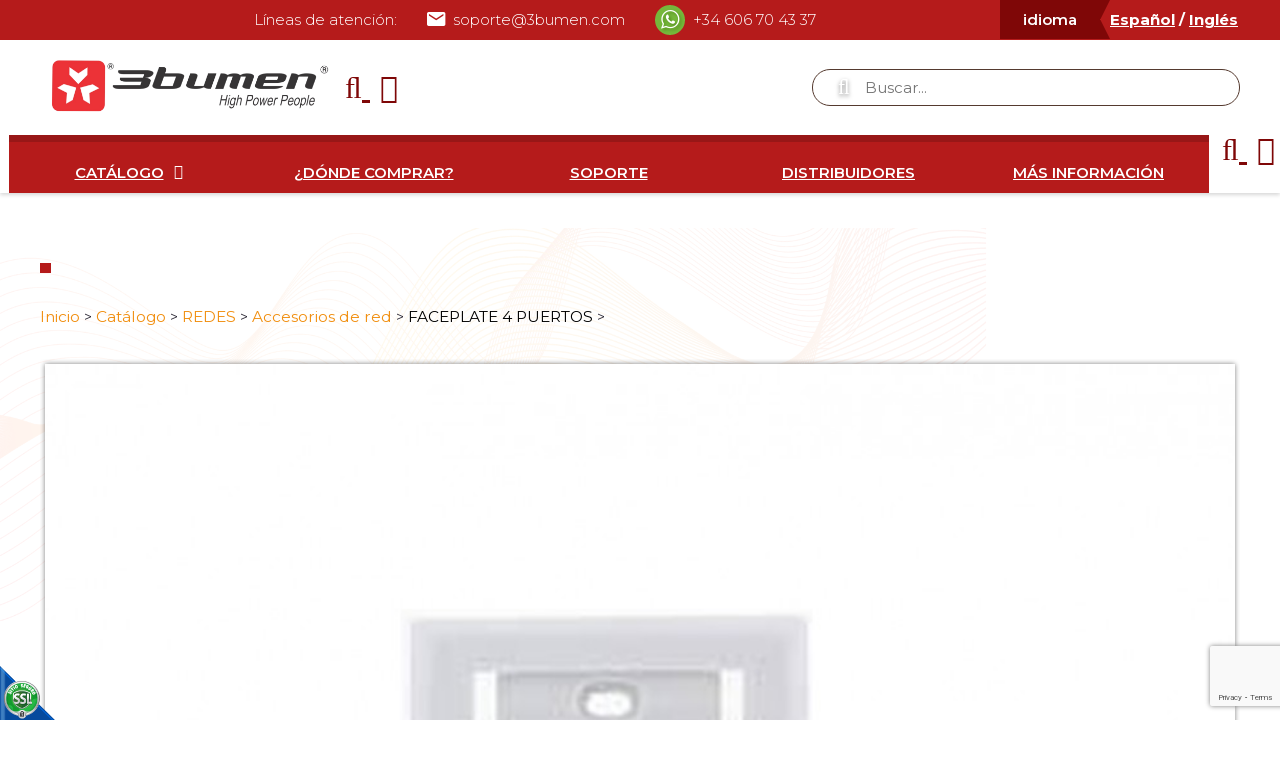

--- FILE ---
content_type: text/html;charset=UTF-8
request_url: https://www.3bumen.com/es/faceplate-4-puertos-de-la-seccion-3bumen-de-array-en-colombia-CP61622
body_size: 15166
content:
 <!DOCTYPE html>
<html lang="es">
<head><link rel="canonical" href="https://www.3bumen.com/es/faceplate-4-puertos-de-la-seccion-3bumen-de-array-en-colombia-CP61622" />
<meta property="og:url" content="https://www.3bumen.com/es/faceplate-4-puertos-de-la-seccion-3bumen-de-array-en-colombia-CP61622" />

	<meta name="viewport" content="width=device-width, initial-scale=1.0, maximum-scale=1.0, user-scalable=no">
	<script>function detenerError(e){/*console.log(e);*/return true}window.onerror=detenerError</script>
				<!-- Global site tag (gtag.js) - Google Analytics -->
				<script async src="https://www.googletagmanager.com/gtag/js?id=G-W84VTK43XN"></script>
				<script>
					window.dataLayer = window.dataLayer || [];
					function gtag(){dataLayer.push(arguments);}
					gtag('js', new Date());

					gtag('config', 'G-W84VTK43XN');

					gtag('event', 'PageGear:Catalogo', {
						'event_category': 'Function:ver',
						'event_label': 'Param:61622'
					});

				</script>
			<script  src="https://www.pagegear.co/es/CDN/js/jquery/jquery-1.11.0.min.js" type="text/javascript"></script>

			<link rel="preload" href="https://s3.pagegear.co/static/bootstrap/3.3.5/css/bootstrap-clean.min.css" as="style" onload="this.onload=null;this.rel='stylesheet'">
			<noscript><link rel="stylesheet" href="https://s3.pagegear.co/static/bootstrap/3.3.5/css/bootstrap-clean.min.css"></noscript>
		<script  src="https://s3.pagegear.co/static/bootstrap/3.3.5/js/bootstrap.min.js" type="text/javascript" defer></script>

			<link rel="preload" href="https://www.pagegear.co/es/editor/ContentBuilder/pge_editor.css?v14" as="style" onload="this.onload=null;this.rel='stylesheet'">
			<noscript><link rel="stylesheet" href="https://www.pagegear.co/es/editor/ContentBuilder/pge_editor.css?v14"></noscript>
		
			<link rel="preload" href="https://www.pagegear.co/es/dominios/exusmultimedia/plantillas/2017/recursos/editor-global.css?2026012113" as="style" onload="this.onload=null;this.rel='stylesheet'">
			<noscript><link rel="stylesheet" href="https://www.pagegear.co/es/dominios/exusmultimedia/plantillas/2017/recursos/editor-global.css?2026012113"></noscript>
		
			<link rel="preload" href="https://s3.pagegear.co/static/editor/contentbuilder/4.1.2/assets/minimalist-blocks/content.css?v12" as="style" onload="this.onload=null;this.rel='stylesheet'">
			<noscript><link rel="stylesheet" href="https://s3.pagegear.co/static/editor/contentbuilder/4.1.2/assets/minimalist-blocks/content.css?v12"></noscript>
		<script  src="https://www.pagegear.co/es/CDN/js/PageGearInit.4.0.9.js?9" type="text/javascript" defer></script>
<meta charset="utf-8">
<title>FACEPLATE 4 PUERTOS, 3BUMEN  en Colombia desde $3.145</title><meta name="Generator" content="PageGear | Exus.com.co"/>
<meta name="PageGearCacheID" content="4f5f420c0d9ef21cf2435a1e17df70b7-0"/>
<meta name="description" content="FACEPLATE 4 PUERTOS en Colombia desde $3.145"/>
<meta name="category" content="Catalogo"/>
<meta name="robots" content="INDEX,FOLLOW,ARCHIVE"/>
<meta name="Distribution" content="global"/>
<meta name="rating" content="general"/>
<script type="application/ld+json">{"@context":"https:\/\/schema.org","@type":"WebSite","url":"https:\/\/www.3bumen.com\/es\/faceplate-4-puertos-de-la-seccion-3bumen-de-array-en-colombia-CP61622","name":"FACEPLATE 4 PUERTOS, 3BUMEN  en Colombia desde $3.145","description":"FACEPLATE 4 PUERTOS en Colombia desde $3.145","publisher":"PageGear Cloud","potentialAction":{"@type":"SearchAction","target":"https:\/\/www.3bumen.com\/es\/buscar\/?q={search_term}","query-input":"required name=search_term"},"author":{"@type":"Organization","url":"https:\/\/www.3bumen.com","name":"3bumen.com"}}</script><meta property="og:title" content="FACEPLATE 4 PUERTOS, 3BUMEN  en Colombia desde $3.145"/>
<meta property="og:type" content="website"/>
<meta property="og:image" content="https://s3.pagegear.co/13/articulos/61622/43786_1200x627.jpg?2902895"/>
<meta property="og:site_name" content="FACEPLATE 4 PUERTOS, 3BUMEN  en Colombia desde $3.145"/>
<meta property="og:description" content="FACEPLATE 4 PUERTOS en Colombia desde $3.145"/>
<meta property="fb:admins" content="518506981"/>
<meta name="twitter:site" content="@exusmultimedia">
<meta name="twitter:creator" content="@exusmultimedia">
<meta name="twitter:card" content="summary_large_image">
<meta name="twitter:title" content="FACEPLATE 4 PUERTOS, 3BUMEN  en Colombia desde $3.145">
<meta name="twitter:description" content="FACEPLATE 4 PUERTOS en Colombia desde $3.145">
<meta name="twitter:image:src" content="https://s3.pagegear.co/13/articulos/61622/43786_1200x627.jpg?2902895">
<script>var pgeurlreal = "https://www.3bumen.com/es/"; var pgeuploaddir = "pge/upload/"; </script>
<link rel="shortcut icon" href="https://www.3bumen.com/es/dominios/3bumen/upload/favicon.ico" />
<link rel="alternate" type="application/rss+xml" title="FACEPLATE 4 PUERTOS, 3BUMEN  en Colombia desde $3.145" href="https://www.3bumen.com/es/rss.xml" />
<link rel="dns-prefetch" href="//www.pagegear.co" />
<link rel="dns-prefetch" href="//s3.pagegear.co" />
<link rel="dns-prefetch" href="//www.google.com" />
<link rel="dns-prefetch" href="//www.google-analytics.com" />
<link rel="dns-prefetch" href="//www.googleadsservices.com" />
<link rel="dns-prefetch" href="//www.googletagmanager.com" />
<link rel="dns-prefetch" href="//fonts.googleapis.com" />
<link rel="dns-prefetch" href="//fonts.gstatic.com" />
<link rel="stylesheet" href="/es/CDN/pagegear_styleguide/styleguide.css?v1"/>
	<link rel="preconnect" href="https://fonts.gstatic.com">
	<link href="https://fonts.googleapis.com/css2?family=Montserrat:ital,wght@0,100;0,300;0,400;0,500;0,600;0,700;0,900;1,400&display=swap" rel="stylesheet">

	<link type="text/css" rel="stylesheet" href="https://www.pagegear.co/es/dominios/3bumen/plantillas/2020/recursos/jquery.mmenu.all.css" />
	<script type="text/javascript" src="https://www.pagegear.co/es/dominios/3bumen/plantillas/2020/recursos/jquery.mmenu.all.js"></script>

	<script type="text/javascript" src="https://www.pagegear.co/es/dominios/3bumen/plantillas/2020/recursos/wow.min.js"></script>
	<link rel="stylesheet" href="https://www.pagegear.co/es/dominios/3bumen/plantillas/2020/recursos/design.css?V013"/>
	<script src="https://www.pagegear.co/es/dominios/3bumen/plantillas/2020/recursos/scripts.js?V001"></script>  
	<script type="text/javascript">
		$(document).ready(function(){

			$('#menu-mobile').mmenu({
				"extensions": [
				"pagedim-black",
				"border-full"
				],
				"navbars": [
				{
					"position": "top",
					"content": [
					"<div class='datos-menu' ><h3>: </h3><p><span class='fa fa-envelope'></span> soporte@3bumen.com </p><p><span class='fa fa-whatsapp wpp'></span> +57 300 5491918 </p></div>"
					]
				},
				{
					"position": "bottom",
					"content": [
					"<a class='txt-lan' href='/es/faceplate-4-puertos-de-la-seccion-3bumen-de-array-en-colombia-CP61622' ></a>",
					"<a class='txt-lan' href='/en/faceplate-4-puertos-de-la-seccion-3bumen-de-array-en-colombia-CP61622' ></a>"
					]
				}
				]
			});

		});
	</script>
	</head>
<body>
	<div id="content-main">
		<div class="searcher">
			<div class="search-content">
				<form onsubmit="window.location= jQuery('#search-field-pcv').val()+'-CQ/limit_24-orden_1';return false;" role="form"> 
					<button type="submit" class="btn-search boton"><i class="fa fa-search"></i></button>		
					<input type="text" name="q" class="form-control search-field-pcv input" placeholder="Buscar..." id="search-field-pcv" value="" autocomplete="off">
				</form>
			</div>
			<a href="#" class="close-searcher">
				<i class="fa fa-times"></i>
			</a>
		</div>
		<header class="home">
			<div class="ct-header">
				<div class="contain-page hidden-xs hidden-sm">
					<div>
						<div class="page-nav-top">
							<div class="cbp-block row"><div class="col-xs-12" style="text-align: justify;" spellcheck="false" data-ms-editor="true"><p>Líneas de atención:</p>
  <p><i class="icon ion-android-mail size-21"></i>&nbsp; <a href="/cdn-cgi/l/email-protection" class="__cf_email__" data-cfemail="6f1c001f001d1b0a2f5c0d1a020a01410c0002">[email&#160;protected]</a> </p>
  <p><i class="icon ion-social-whatsapp-outline size-21"></i>&nbsp; +34 606 70 43 37<br></p></div></div>						</div>
						<div class="flags-contain">
							<div>idioma</div>
							<p>
								<a href="/es/faceplate-4-puertos-de-la-seccion-3bumen-de-array-en-colombia-CP61622">Español</a> / 
								<a href="/en/faceplate-4-puertos-de-la-seccion-3bumen-de-array-en-colombia-CP61622">Inglés</a>
							</p>
						</div>
					</div>
				</div>
				<div class="header-content dis-flex">	
					<div class="nav-brand">
						<a href="https://www.3bumen.com/es/" class="dis-blo">
							<img src="https://www.pagegear.co/es/dominios/3bumen/plantillas/2020/recursos/Logo3.svg" alt="3bumen" class="img-responsive cursor">
						</a>
					</div>			
					<div class="content-info-header hidden-md hidden-lg">
						<div class="icons-header">
							<a href="#" class="toogle-search hidden-md hidden-lg">
		                        <i class="fa fa-search"></i>
		                    </a>
							<a href="#menu-mobile" class="toogle-menu hidden-md hidden-lg">
								<i class="fa fa-bars"></i>
							</a>
						</div>
					</div>
					<div class="form-nav hidden-xs hidden-sm">
						<form onsubmit="window.location= jQuery('#search-field-pcv2').val()+'-CQ/limit_24-orden_1';return false;" role="form"> 
							<button type="submit" class="btn-search boton"><i class="fa fa-search"></i></button>		
							<input type="text" name="q" class="form-control search-field-pcv input" placeholder="Buscar..." id="search-field-pcv2" value="" autocomplete="off">
						</form>
					</div>
				</div>
				<div class="content-info-header hidden-xs hidden-sm">
					<div class="navbar-header">
						<nav class="main-nav zoomIn" style="background: transparent;">
														<ul id="menu-main" >
																	<li class=" menuplus_n1_0 ">
										<a href="https://www.3bumen.com/es/catalogo"  >
																						CATÁLOGO																							<span class="fa fa-angle-down flecha" aria-hidden="true"></span>								
																					</a>
																					<ul class="submenu" >
																									<li>
														<a href="https://www.3bumen.com/es/redes-CC2405"  >
																														Redes																													</a>
																											</li>
																									<li>
														<a href="https://www.3bumen.com/es/cctv-CC2406"  >
																														CCTV																													</a>
																											</li>
																									<li>
														<a href="https://www.3bumen.com/es/audios-y-video-CC2407"  >
																														Audio y Video																													</a>
																											</li>
																									<li>
														<a href="https://www.3bumen.com/es/tarjetas-pci-CC2408"  >
																														Tarjetas PCI																													</a>
																											</li>
																									<li>
														<a href="https://www.3bumen.com/es/accesorios-CC2409"  >
																														Accesorios																													</a>
																											</li>
																									<li>
														<a href="https://www.3bumen.com/es/"  >
																														Energía Solar																													</a>
																											</li>
																							</ul>
																			</li>
																	<li class=" menuplus_n1_1 ">
										<a href="https://www.3bumen.com/es/donde-comprar-PG78"  >
																							<span class="ico-menu glyphicon glyphicon-shopping-cart "></span>
																						¿DÓNDE COMPRAR?																					</a>
																			</li>
																	<li class=" menuplus_n1_2 ">
										<a href="https://www.3bumen.com/es/soporte-PG76"  >
																						SOPORTE																					</a>
																			</li>
																	<li class=" menuplus_n1_3 ">
										<a href="https://www.3bumen.com/es/"  >
																						DISTRIBUIDORES																					</a>
																			</li>
																	<li class=" menuplus_n1_4 ">
										<a href="https://www.3bumen.com/es/mas-info-PG88"  >
																						MÁS INFORMACIÓN																					</a>
																			</li>
															</ul>
						</nav>
					</div>
					<div class="nav-mobile">
						<nav id="menu-mobile" class="main-nav-mobile">
							
		<script data-cfasync="false" src="/cdn-cgi/scripts/5c5dd728/cloudflare-static/email-decode.min.js"></script><script type='text/javascript'>
		jQuery(function($) {
			$(document).ready(function(){
				$('#menu-main ul').css({display: 'none'});
				$('#menu-main li').hover(function(){
					$('.submenu').css({overflow: 'visible'});
					$(this).find('ul:first:hidden').css({visibility: 'visible',display: 'none'}).slideDown(100);
					},function(){
						$(this).find('ul:first').hide();
					});
			});
		});
		</script>
		<ul id="menu-main"><li class='menuplus_n1_0' ><a  href="https://www.3bumen.com/es/catalogo" >CATÁLOGO</a><ul class="submenu" ><li class='' ><a href="https://www.3bumen.com/es/redes-CC2405" >Redes</a></li><li class='' ><a href="https://www.3bumen.com/es/cctv-CC2406" >CCTV</a></li><li class='' ><a href="https://www.3bumen.com/es/audios-y-video-CC2407" >Audio y Video</a></li><li class='' ><a href="https://www.3bumen.com/es/tarjetas-pci-CC2408" >Tarjetas PCI</a></li><li class='' ><a href="https://www.3bumen.com/es/accesorios-CC2409" >Accesorios</a></li><li class='lastMenuPlus ' ><a href="https://www.3bumen.com/es/" >Energía Solar</a></li></ul></li><li class='menuplus_n1_1' ><a  href="https://www.3bumen.com/es/donde-comprar-PG78" ><span class='glyphicon glyphicon-shopping-cart'></span> ¿DÓNDE COMPRAR?</a></li><li class='menuplus_n1_2' ><a  href="https://www.3bumen.com/es/soporte-PG76" >SOPORTE</a></li><li class='menuplus_n1_3' ><a  href="https://www.3bumen.com/es/" >DISTRIBUIDORES</a></li><li class='lastMenuPlus' ><a  href="https://www.3bumen.com/es/mas-info-PG88" >MÁS INFORMACIÓN</a></li></ul>						</nav>
					</div>
					<div class="icons-header">
						<a href="#" class="toogle-search hidden-md hidden-lg">
							<i class="fa fa-search"></i>
						</a>
						<a href="#menu-mobile" class="toogle-menu hidden-md hidden-lg">
							<i class="fa fa-bars"></i>
						</a>
					</div>
				</div>
			</div>
		</header>

									<style type="text/css">
					.site-content {
						position: relative;
					}
					.site-content:before {
						content: url(https://www.pagegear.co/es/dominios/3bumen/plantillas/2020/recursos/fondo1.svg);
						position: absolute;
						right: 0;
						opacity: 30%;
						z-index: -2;
					}
				</style>
			
			<div class="site-content">
								<div class="main-page">
					<link rel="stylesheet" href="https://unpkg.com/xzoom/dist/xzoom.css">
<link rel="stylesheet" href="https://cdnjs.cloudflare.com/ajax/libs/slick-lightbox/0.2.12/slick-lightbox.css">
<script  src="https://www.pagegear.co/es/js/libs/slick.js" defer type="text/javascript"></script>
<style type="text/css">[ng\:cloak], [ng-cloak], [data-ng-cloak], [x-ng-cloak], .ng-cloak, .x-ng-cloak {display: none !important; }</style><script  src="https://www.pagegear.co/es/CDN/js/angularjs/1.4.6/angular.min.js" type="text/javascript"></script>
<script  src="https://www.pagegear.co/es//js/libs/pagegear.api.js?57" defer type="text/javascript"></script>
<script  src="https://www.pagegear.co/es/js/libs/bootbox.js" defer type="text/javascript"></script>

<div class="content-box">
    <h2 class="content-box-title"></h2>
    
	<div class="content-area"><script>
	var articulo = {"id":"61622","id_ct":"47","id_categoria":"2420","id_marca":"3036","referencia":"0101288","ean":null,"titulo":"FACEPLATE 4 PUERTOS","detalles":null,"publicado":"1","nuevo":"0","precio":3145,"precio_oferta":0,"precio_distribuidor":2201,"precio_distribuidor_oferta":0,"impuesto_iva":"19.00","unidades_disponibles":"10","unidades_minimas":"1","variaciones_tipo":"0","n_variaciones":"0","tipo_distribucion":"0","peso":"0.00","ancho":"0.00","alto":"0.00","profundidad":"000.00","fecha_creacion":"2022-01-09 02:14:19","fecha_ultima_visita":null,"fecha_actualizacion":"2025-10-31 03:03:13","url":"\/es\/faceplate-4-puertos-de-la-seccion-3bumen-de-array-en-colombia-CP61622","visitas_semana":"216","visitas_mes":"216","visitas_total":"216","rating":"0.0","descripcion":"Este accesorio se le pone al Keystone y se instalan sobre las cajas de las paredes, de esta manera los puntos de red quedan ubicados de manera natural en el espacio instalado y con un terminado elegante y est\u00e9tico.","nueva_referencia":",0101288","marca":{"id":"3036","id_ct":"47","nombre":"3BUMEN","imagen":"","cant":"248"},"categoria":{"id":"2420","id_ct":"47","id_padre":"2405","titulo":"Accesorios de red","url":null,"comoloquieres":"0","detalles":"null","encabezado":"0","e_titulo":"null","e_detalles":"null","e_path":null,"e_url":null,"e_link":"null","footer":"0","f_titulo":"null","f_detalles":"null","f_path":null,"f_url":null,"f_link":"null","final":"0"},"imagenes":[{"id":"43786","tipo":"1","video_url":null,"img_small":"https:\/\/s3.pagegear.co\/13\/articulos\/61622\/43786_178x237.jpg?2902891","img_normal":"https:\/\/s3.pagegear.co\/13\/articulos\/61622\/43786_200x200.jpg?2902892","img_large":"https:\/\/s3.pagegear.co\/13\/articulos\/61622\/43786_700x933.jpg?2902893","img_xlarge":"https:\/\/s3.pagegear.co\/13\/articulos\/61622\/43786_1000x1000.jpg?2902894","og_social":"https:\/\/s3.pagegear.co\/13\/articulos\/61622\/43786_1200x627.jpg?2902895"}],"tags":[{"text":"redes"},{"text":"instalacion"},{"text":"accesorio"}],"variaciones":[],"comentarios":{"comentarios":"1","social_sharebar":"1"}};
	// console.log(articulo);
	$(window).load(function() {

    $('#ct-articulo-slideImages').slick({
        arrows: false,
        responsive: [{
            breakpoint: 768,
            settings: {
                arrows: true,
                nextArrow: '<span class="glyphicon glyphicon-chevron-right ct-articulo-ue_next_slide_articulos cursor"></span>',
                prevArrow: '<span class="glyphicon glyphicon-chevron-left ct-articulo-ue_prev_slide_articulos cursor"></span>'
            }
        }]
    });

    $('#ct-articulo-slideImages').slickLightbox({
        src: 'data-zoom',
        itemSelector: '.img-zoom',
        lazy: true,
        slick: {
            nextArrow: '<span class="glyphicon glyphicon-chevron-right cursor" style="color: #fff; font-size: 24px; position: absolute; right: 15px; top: 50%; transform: translateY(-50%); z-index: 1;"></span>',
            prevArrow: '<span class="glyphicon glyphicon-chevron-left cursor" style="color: #fff; font-size: 24px; left: 15px; position: absolute; top: 50%; transform: translateY(-50%); z-index: 1;"></span>'
        }
    });

    if ($('body').width() > 767) {


        $('.ct-articulo-img-slide').on('click', function(evt) {
            var index = $(this).children('img').data('index');
            $('#ct-articulo-slideImages').slick('slickGoTo', index);
        });
    }
    $('#ct-articulo-slideRelacionados,#ct-articulo-slideRecomendados').slick({
        slidesToShow: 4,
        slidesToScroll: 4,
        nextArrow: '<span class="glyphicon glyphicon-chevron-right ct-articulo-ue_next_slide_articulos cursor"></span>',
        prevArrow: '<span class="glyphicon glyphicon-chevron-left ct-articulo-ue_prev_slide_articulos cursor"></span>',
        responsive: [{
                breakpoint: 992,
                settings: {
                    slidesToShow: 3,
                    slidesToScroll: 3
                }
            },
            {
                breakpoint: 768,
                settings: {
                    slidesToShow: 2,
                    slidesToScroll: 2,
                    arrows: false
                }
            },
            {
                breakpoint: 480,
                settings: {
                    slidesToShow: 1,
                    slidesToScroll: 1,
                    arrows: false
                }
            }
        ]
    });
});

angular
    .module('appArticulo', ['PageGearApi', 'ngBootbox'])

.controller('articuloCtrl', function($scope, api, $ngBootbox, $timeout) {

    $scope.articulo = articulo;
    $scope.inArray = api.inArray;
    $scope.referenciaExiste = true;
    $scope.tipoEcommerce = 0;
    $scope.distribuidor = 0;
    $scope.carrito_config;
	console.log($scope.articulo,'articulo')
	console.log($scope.inArray,'inArray')

    api.post('catalogo-getConfigCarrito', {}, function(resp) {
        $scope.carrito_config = !resp ? { texto_boton: 'Agregar a bolsa', class: '' } : JSON.parse(resp);


		console.log(resp,'carrito_config')
    })
    api.post('catalogo-getDistribuidor', [], function(resp) {
        $scope.distribuidor = resp;
		console.log(resp,'distribuidor')
    })
    
    $scope.setPrecios = function() {

        if ($scope.articulo.variaciones_tipo == 2) {
            $scope.q = {
                id: $scope.articulo.id,
                publicado: $scope.articulo.publicado,
                cantidad: 1,
                variaciones: {},
                precio_base: ($scope.articulo.referenciaInventario.precio_oferta > 0) ? $scope.articulo.referenciaInventario.precio_oferta : $scope.articulo.referenciaInventario.precio,
                precio: $scope.articulo.referenciaInventario.precio,
                precio_oferta: $scope.articulo.referenciaInventario.precio_oferta,
                unidades_disponibles: $scope.articulo.referenciaInventario.disponibles,
                variaciones_tipo: $scope.articulo.variaciones_tipo
            };
            var referencia = "";
            angular.element("#ct-articulo-referencia-producto").text("Ref:" + referencia);
            var imagenes = $scope.articulo.referenciaInventario.imagenes;
            var totalImagenes = 0;
            if (totalImagenes > 0) {
                angular.element("#img_01").attr("src", imagenes.img_large);
                angular.element("#img_01").attr("data-zoom-image", imagenes.img_xlarge);
            }
        } else {
            $scope.q = {
                id: $scope.articulo.id,
                publicado: $scope.articulo.publicado,
                cantidad: 1,
                variaciones: {},
                precio_base: $scope.articulo.precio_oferta > 0 ? $scope.articulo.precio_oferta : $scope.articulo.precio,
                precio: $scope.articulo.precio,
                precio_oferta: $scope.articulo.precio_oferta,
                unidades_disponibles: $scope.articulo.variaciones_tipo == 0 ? $scope.articulo.unidades_disponibles : 0,
                variaciones_tipo: $scope.articulo.variaciones_tipo
            };
        }

        $scope.variaciones = [];

        if ($scope.variaciones.length > 0) {
            angular.forEach($scope.variaciones, function(v, k) {
                try {
                    $scope.q.variaciones[v.id] = v.items[0];
                    $scope.calcularPrecio(v.items[0], v);
                } catch (e) {};
            });

            $scope.getReferencia();
        }
		console.log($scope.q,'distrib$scope.quidor')
    };

    api.post('catalogo-getEcomerce', [], function(resp) {
        $scope.tipoEcommerce = resp;
		console.log(tipoEcommerce,'tipoEcommerce')
    })

    $scope.calcularPrecio = function(item, variacion) {
        $scope.q.unidades_disponibles = (item.disponibles > 0) ? item.disponibles : 0;
        $scope.q.cantidad = (item.disponibles > 0) ? 1 : 0;

        var subtotal = $scope.q.precio_base,
            tmp = 0,
            tipo_precio = ($scope.q.precio_oferta > 0) ? 'precio_oferta' : 'precio';


        if (variacion.tipo == 2) {
            if (!angular.isArray($scope.q.variaciones[variacion.id])) {
                $scope.q.variaciones[variacion.id] = [];
            }

            if (api.inArray(item, $scope.q.variaciones[variacion.id])) {
                $scope.q.variaciones[variacion.id].splice($scope.q.variaciones[variacion.id].indexOf(item), 1);
            } else {
                $scope.q.variaciones[variacion.id].push(item);
            }

            angular.forEach($scope.q.variaciones, function(v, k) {
                angular.forEach(v, function(vi) {
                    subtotal = subtotal + (vi.precio*($scope.q.impuesto_iva/100+1));
                });
            });
        } else {
            $scope.q.variaciones[variacion.id] = item;

            angular.forEach($scope.q.variaciones, function(v, k) {
                subtotal = subtotal + (v.precio*($scope.q.impuesto_iva/100+1));
                tmp = tmp + (v.precio*($scope.q.impuesto_iva/100+1));
            });
            if($scope.q.precio_oferta > 0){
                $scope.q['precio'] = subtotal + tmp;
            }
        }

        $scope.q[tipo_precio] = subtotal;
    };

    $scope.add2cart = function() {
        let endPoint = $scope.tipoEcommerce ? 'catalogo-addItemCarrito' : 'catalogo-addItem2Cart';
        let location = $scope.tipoEcommerce ? '/es/ecommerce/#/cart' : '/es/ipagos/paso1/';
        api.post(endPoint, $scope.q, function(resp) {
            api.post('ecommerce-GetTotalItemsCarrito', {}, function(resp) {
                document.getElementById('itemsCount').innerHTML = resp


            })
            $ngBootbox.customDialog({
                title: 'Perfecto!',
                message: 'Tu articulo ha sido agregado al carrito de compras!',
                className: 'test-class',
                buttons: {
                    warning: {
                        label: "<span class='glyphicon glyphicon-shopping-cart'></span> Pagar",
                        className: "btn-default",
                        callback: function() {
                            window.location = location;
                        }
                    },
                    success: {
                        label: "<span class='glyphicon glyphicon-ok'></span> Continuar Comprando",
                        className: "btn-default",
                        callback: function() {
                            $ngBootbox.hideAll();
                        }
                    }
                }
            });
        });
    };

    $scope.getReferencia = function(item, tipo) {
        $scope.dato = [];

        var variacion = "";
        angular.forEach($scope.variaciones, function(v, k) {
            variacion = variacion + v.item + "-";
            if (!item) {
                $scope.dato.push(v.item);
            }
        });

        if (typeof item == 'undefined') {
            $scope.item = $scope.dato;
        }

        if (item) {
            if (tipo == 0) {
                $(".algo_" + tipo + ">span").removeClass('active');
                $scope.item.splice(0, 1)
                $scope.item.splice(0, 0, item.id);
            } else if (tipo == 1) {
                $(".algo_" + tipo + ">span").removeClass('active');
                $scope.item.splice(1, 1)
                if ($scope.item.length >= 1)
                    $scope.item.splice(1, 0, item.id);
            } else {
                $(".algo_" + tipo + ">span").removeClass('active');
                $scope.item.splice(2, 1)
                if ($scope.item.length >= 2)
                    $scope.item.push(item.id);
            }

            variacion = $scope.item.join('-') + '-';
        }

        $scope.q.variacion_cost_ref = variacion;

        api.post("catalogo-getArticulosInventario", { variacion: variacion, id_articulo: $scope.q.id }, function(resp) {
            if (resp != false) {
                $scope.referenciaExiste = true;
                $scope.q = {
                    id: $scope.articulo.id,
                    publicado: $scope.articulo.publicado,
                    cantidad: 1,
                    variaciones: {},
                    precio_base: (resp.precio_oferta > 0) ? resp.precio_oferta : resp.precio,
                    precio: $scope.distribuidor ? resp.precio_distribuidor : resp.precio,
                    precio_oferta: resp.precio_oferta,
                    unidades_disponibles: resp.disponibles,
                    variacion_cost_ref: variacion
                };

                angular.element('.' + resp.idV1).addClass('active');
                angular.element('.' + resp.idV2).addClass('active');
                angular.element('.' + resp.idV3).addClass('active');

                angular.element("#ct-articulo-referencia-producto").text("Ref" + resp.referencia);
                if (resp.imagenes != "") {
                    angular.element("#img_01").attr("src", resp.imagenes.img_large);
                    angular.element("#img_01").attr("data-zoom-image", resp.imagenes.img_xlarge);
                }
            } else {
                $scope.referenciaExiste = false;
                // angular.element("#ct-articulo-referencia-producto").text("Referencia no disponible");
            }
        })
    }

    $scope.setPrecios();

});</script>
	<style>
		.ct-articulo-ue_prev_slide_articulos{ left: -1px; }
		.ct-articulo-ue_next_slide_articulos{ right: 0px; }
		.ct-articulo-ue_next_slide_articulos, .ct-articulo-ue_prev_slide_articulos{ font-size: 15px; color: #ffffff; position: absolute; text-shadow: 2px 2px 5px #777777; top: 50%; z-index: 9; }
		.sin-seleccion { -webkit-user-select: none; -moz-user-select: none; -ms-user-select: none; -o-user-select: none; user-select: none; }
		.cursor{cursor: pointer;}
		.ue_prev_slide_articulos{ position: absolute;z-index: 9;}
		.ue_next_slide_articulos{ position: absolute; right: 0px; z-index: 9;}
		.ue_next_slide_articulos, .ue_prev_slide_articulos{font-size:15px;color:#ffffff;text-shadow: 2px 2px 5px #777777; top: 50%; }
		.ct-articulo-contain-slide-img { position: relative; outline: none; padding: 5px; }
		
		#slideImagesRelacionadas .slick-list{width:100% !important;padding:0px !important;}
		#slideImagesRelacionadas .ct-articulo-contain-slide-img, #slideImagesRelacionadas .slick-track{width:100% !important;}
		#slideImagesRelacionadas .ct-articulo-contain-slide-img{margin-bottom:10px;}
		.ct-articulo-caracteristicas-producto #ct-articulo-referencia-producto{display:block;border-bottom:solid 3px #f1ae44;color:#000;}
		.ct-articulo-caracteristicas-producto #ct-articulo-detalle-producto{font-size:1em;}
		.ct-articulo-caracteristicas-producto #ct-articulo-titulo-producto{font-size:1.8em;color:#000;font-weight:600;}
		.ct-articulo-caracteristicas-producto h3{color:#000000;}
		.ct-articulo-caracteristicas-producto a{text-decoration:none !important;}
		#ct-articulo-relacionados{margin-top:100px;padding-top:32px;background: #fcfcfc;padding-bottom:40px;}
		.ct-articulo-contain-img-relacionados, .ct-articulo-contain-img-recomendados{padding:0px 10px;}
		#ct-articulo-relacionados>h6, #ct-articulo-recomendados>h6{text-align:center;color:#000000;font-size:1.8em;text-transform:uppercase;margin-bottom:35px;}
		#ct-articulo-relacionados .ct-articulo-img-relacionado, #ct-articulo-recomendados .ct-articulo-img-recomendado{border:solid 1px #f2f2f2;}
		#ct-articulo-relacionados .ct-articulo-contain-img-relacionados p, #ct-articulo-recomendados .ct-articulo-contain-img-recomendados p{text-align:center;color:#000;font-size:1.5em;font-weight:600;margin-top:20px;}
		#ct-articulo-relacionados .ct-articulo-contain-img-relacionados span, #ct-articulo-recomendados .ct-articulo-contain-img-recomendados span{display:block;text-align:center;font-size:1.4em;color:#000000;}
		#ct-articulo-recomendados{margin:50px 0px 150px 0px;}
		.migasdepan{margin-bottom:34px;}
		.migasdepan span a{color:#f18f10;font-size:1.1em;}
		.migasdepan span:last-child a{color:#000000;}
		#ct-articulo-precio>span{font-size:1.8em;color:#000000;margin-top:30px;}
		.ct-articulo-variacion>h6{color:#000000;font-size:1.2em;text-transform:capitalize;}
		.ct-articulo-items-variaciones{background:#f6f6f6;color:#666666;display:inline-block;border-radius:5px;border:solid 1px #ebebeb;margin-right:10px; margin-bottom:15px;}
		.ct-articulo-items-variaciones:last-child{margin-right: 0;}
		.ct-articulo-items-variaciones.active{background:#ccc;}
		.ct-articulo-items-variaciones .ct-articulo-opcion{cursor:pointer;display:inline-block;margin: 0;padding:10px 10px 6px;text-align:center;}
		.ct-articulo-cantidad{clear:both;position:relative;padding-top:15px;}
		.ct-articulo-cantidad>span{width:auto;padding:8px 16px;text-align:center;background:#ffffff;color:#666666;border-radius:5px;border:solid 1px #ebebeb;margin-right:10px;cursor:pointer;display:inline-block;}
		.ct-articulo-btn-comprar{clear:both !important;display:block;position:relative;top:30px;background:#555;width: 255px;color:#fff;font-size:1em;text-transform:uppercase;padding:15px 0px;border-radius:15px;padding-left:80px;cursor:pointer;}
		.ct-articulo-btn-comprar:hover{color:#ffffff;}
		.ct-articulo-btn-comprar::before{position:absolute;content:"";top:0px;left: 62px;height:100%;width:1px;background:#777;}
		.ct-articulo-btn-comprar .fa-cart-arrow-down{position:absolute;left:18px;font-size:2em;top:10px;}
		.ct-articulo-contain-slide-img>a{text-decoration:none !important;}
		#ct-articulo-relacionados .navigation-arrows .fa-angle-right, #ct-articulo-recomendados .navigation-arrows .fa-angle-right{right:11px !important;top:33.8% !important;text-shadow:2px 0px 4px #7d7d7d;}
		#ct-articulo-relacionados .navigation-arrows .fa-angle-left, #ct-articulo-recomendados .navigation-arrows .fa-angle-left{top:33.8% !important;left:8px;text-shadow:2px 0px 4px #7d7d7d;}
		#ct-articulo-relacionados .slick-track, #ct-articulo-recomendados .slick-track{margin:auto;}
		.navigation-arrows .fa-angle-left{position:absolute;left:14px;z-index:9999;top:45.8%;margin-left:6px;font-size: 50px;color: #fff;cursor: pointer;}
		.navigation-arrows .fa-angle-right{position:absolute;right:28px;z-index:9999;top:45.8%;font-size: 50px;color: #fff;cursor: pointer;	}
		.ct-articulo-precio-oferta{font-size:0.9em;}
		.ct-articulo-contenido-btn-carrito{height:100px;}
		.list_of_images a:focus { outline: none; }
		.modal-backdrop{z-index:9998;}
		.modal{z-index:9999;}
		.ct-articulo-ue_next_slide_articulos {
			right: 0;
			left: auto;
		}
		
		.ct-anexos a {
		    border: 1px solid #ccc9c9;
		    padding: 5px;
		    display: block;
		    background: #eae7ec;
		    border-radius: 5px;
		    text-align: center;
		    color: #000;
		}
		.ct-anexos {
		    display: block;
		    margin: 15px 0;
		    max-width: 180px;
		}

		.alerta-no-disponibles{ font-size: 15px; font-weight: 600; }
		.alerta-separador-ct{ border: none; height: 2px; background: #929292; width: 30%; margin: 20px auto !important; }

		/*MEDIA QUERYS*/
		.zoomContainer{display:none !important;}
		.ct-articulo-btn-comprar{padding-left:70px;}
		.open:hover{
			cursor: zoom-in;
		}
		.glyphicon-chevron-right {
			right: 0;
			left: auto;
		}

		@media(max-width:767px){
			.ct-articulo-caracteristicas-producto{text-align:center;}
			.ct-articulo-caracteristicas-producto #ct-articulo-referencia-producto{border:none;position:relative;}
			.ct-articulo-caracteristicas-producto #ct-articulo-referencia-producto::before{position:absolute;content:"";width:250px;height:3px;background:#f1ae44;top:20px;left:50%;transform:translate(-50%);}
			.ct-articulo-contain-img-relacionados{margin-bottom:40px;}
			#ct-articulo-relacionados .ct-articulo-img-relacionado{margin:auto;}
			#ct-apparticulo{margin-top:35px;}
			.ue_next_slide_articulos, .ue_prev_slide_articulos{font-size:2em;}
			.ct-articulo-btn-comprar{margin:auto;}
			.rating_pge{margin:auto !important;margin-top:15px !important;text-align:center !important;}
			.rate_widget{margin:auto !important;}
		}
		@media(max-width:640px){
			#ct-articulo-precio{padding-left:0px;}
			.ct-articulo-btn-comprar{padding-left:69px;}
		}
		@media(max-width:450px){
			.ct-articulo-btn-comprar{width:80%;}
			#ct-articulo-precio{padding-left:8%;}
		}

		@media(min-width: 992px){
			.zoomContainer{position:absolute !important;z-index:99;}
			.ct-articulo-img-slide > img {
				height: 100px;
				object-fit: contain;
			}
			.ct-articulo-contain-img-relacionados > img, .ct-articulo-contain-img-recomendados > img {
				height: 250px;
				object-fit: contain;
				object-position: center;
			}
		}

	</style>
	<style type="text/css">
	
		/* Lens */
		.xzoom-lens {
			border: 1px solid #555;
			box-shadow: -0px -0px 10px rgba(0, 0, 0, 0.50);
			cursor: crosshair;
		}
		.xzoom-source {
			z-index: 2!important;
		}

	</style>
	<div class="row">
		<div class="col-xs-12"><style>.migasdepan{}.migasdepan a{ text-decoration:none; color:#999; font-weight:normal;}</style><div class="migasdepan"><script type="application/ld+json">{"@context":"https:\/\/schema.org","@type":"BreadcrumbList","itemListElement":[{"@type":"ListItem","position":1,"name":"Inicio","item":"https:\/\/www.3bumen.com"},{"@type":"ListItem","position":2,"name":"Cat\u00e1logo","item":"https:\/\/www.3bumen.com\/es\/catalogo"},{"@type":"ListItem","position":3,"name":"REDES","item":"https:\/\/www.3bumen.com\/es\/redes-CC2405"},{"@type":"ListItem","position":4,"name":"Accesorios de red","item":"https:\/\/www.3bumen.com\/es\/accesorios-de-red-CC2420"},{"@type":"ListItem","position":5,"name":"FACEPLATE 4 PUERTOS","item":"https:\/\/www.3bumen.com\/es\/faceplate-4-puertos-de-la-seccion-3bumen-de-array-en-colombia-CP61622"}]}</script><span itemscope > <a href="https://www.3bumen.com" itemprop="url">  <span itemprop="title">Inicio  </span> </a></span> &gt; <span itemscope > <a href="https://www.3bumen.com/es/catalogo" itemprop="url">  <span itemprop="title">Catálogo  </span> </a></span> &gt; <span itemscope > <a href="https://www.3bumen.com/es/redes-CC2405" itemprop="url">  <span itemprop="title">REDES  </span> </a></span> &gt; <span itemscope > <a href="https://www.3bumen.com/es/accesorios-de-red-CC2420" itemprop="url">  <span itemprop="title">Accesorios de red  </span> </a></span> &gt; <span itemscope > <a href="https://www.3bumen.com/es/faceplate-4-puertos-de-la-seccion-3bumen-de-array-en-colombia-CP61622" itemprop="url">  <span itemprop="title">FACEPLATE 4 PUERTOS  </span> </a></span> &gt; </div></div>
		<div class="col-xs-12 col-sm-6">
			<div id="ct-articulo-slideImages">
																																<div class="ct-articulo-contain-slide-img">
									<img class="xzoom img-zoom open" src="https://s3.pagegear.co/13/articulos/61622/43786_700x933.jpg?2902893" xoriginal="https://s3.pagegear.co/13/articulos/61622/43786_1000x1000.jpg?2902894" xtitle="FACEPLATE 4 PUERTOS" data-zoom="https://s3.pagegear.co/13/articulos/61622/43786_1000x1000.jpg?2902894" data-zoom-image="https://s3.pagegear.co/13/articulos/61622/43786_1000x1000.jpg?2902894" />
								</div>
																											</div>

			<div id="ct-articulo-slideImagesRelacionadas">
															<div class="ct-articulo-contain-slide-img hidden-xs col-sm-3">
																							<div class="ct-articulo-img-slide cursor">
									<img class="img-responsive" src="https://s3.pagegear.co/13/articulos/61622/43786_178x237.jpg?2902891" data-index="0" />
								</div>
																					</div>
												</div>
		</div>
		<div class="col-xs-12 col-sm-6 col-md-6 ct-articulo-caracteristicas-producto">
			<h1 id="ct-articulo-titulo-producto">FACEPLATE 4 PUERTOS</h1>
			<img src="/es/api-catalogo-pixel-0-61622" width="1" height="1" alt="PageGear Stats" />
			<span id="ct-articulo-referencia-producto">
				Ref: 0101288			</span>
			<style> .rating_pge { text-align: center; font-family: Verdana, Geneva, sans-serif; font-size: 10px; width: 190px; overflow: hidden; height: 40px; margin-top: 5px; margin-right: auto; margin-bottom: 5px; margin-left: auto; } .rate_widget { margin: auto; width: 150px; } .ratings_stars { float: left; height: 20px; width: 30px; background-image: url(/es/funciones/img_app/rating.png); background-repeat: no-repeat; background-position: center top; margin: 0px; padding: 0px; cursor: pointer; } .ratings_vote { background-position: center -20px; } .ratings_over { background-position: center -40px; } .rating_pge .rating_label { padding: 5px; } </style>
<script>
	jQuery(function($) {
		$(document).ready(function() {
			var idRating = "rating_2890ae9230451b6052ae1ee14feeab42";

			function setPuntuacion(p, v) {
				if (p == null || p == "") {
					p = $("#" + idRating).attr('p');
					v = $("#" + idRating).attr('v');
				} else {
					$("#" + idRating).attr('p', p);
					$("#" + idRating).attr('v', v);
				}

				if (p == 0) {
					$("#" + idRating).find('.rating_p').text(0);
				} else {
					$("#" + idRating).find('.star_' + Math.round(p / v)).prevAll().andSelf().addClass('ratings_vote');
					$("#" + idRating).find('.rating_p').text(Math.round((p / v) * 100) / 100);
				}

				$("#" + idRating).find('.rating_v').text(v);
				allowVot = false;
			}

			setPuntuacion();

			$('.ratings_stars').hover(
				function() {
					$(this).prevAll().andSelf().addClass('ratings_over');
					$(this).nextAll().removeClass('ratings_vote');
				},
				function() {
					$(this).prevAll().andSelf().removeClass('ratings_over');
					setPuntuacion();
				}
			);

			$('.ratings_stars').click(function() {
				puntos = Number($(this).attr('id'));
				p = Number($("#" + idRating).attr('p')) + puntos;
				v = Number($("#" + idRating).attr('v')) + 1;
				setPuntuacion(p, v);

				$.post("/es/faceplate-4-puertos-de-la-seccion-3bumen-de-array-en-colombia-CP61622", {
					asignar_rating_pge: puntos,
					id: "2890ae9230451b6052ae1ee14feeab42",
					puntuacion_total: p
				});
				$('.ratings_stars').unbind('click');
			});
		});
	});
</script>
	<script type="application/ld+json">
		{
			"@context": "https://schema.org/",
			"@type": "Product",
			"name": "FACEPLATE 4 PUERTOS, 3BUMEN  en Colombia desde $3.145",
			"image": "https://s3.pagegear.co/13/articulos/61622/43786_1200x627.jpg?2902895",
			"description": "FACEPLATE 4 PUERTOS en Colombia desde $3.145",
			"brand": "3bumen.com",
			"aggregateRating": {
				"@type": "AggregateRating",
				"ratingValue": "2",
				"bestRating": "5",
				"worstRating": "0",
				"ratingCount": "3",
				"reviewCount": "1"
			},
			"review": {
				"@type": "Review",
				"name": "Anónimo",
				"reviewBody": "Excelente!",
				"reviewRating": {
					"@type": "Rating",
					"ratingValue": "1",
					"bestRating": "5",
					"worstRating": "0"
				},
				"datePublished": "2026-01-21",
				"author": {
					"@type": "Person",
					"name": "Anónimo"
				},
				"publisher": {
					"@type": "Organization",
					"name": "3bumen.com"
				}
			}
		}
	</script>

<div class="rating_pge" id="rating_2890ae9230451b6052ae1ee14feeab42" p="6" v="3">
	<div class="rate_widget">
		<div id="1" class="star_1 ratings_stars"></div>
		<div id="2" class="star_2 ratings_stars"></div>
		<div id="3" class="star_3 ratings_stars"></div>
		<div id="4" class="star_4 ratings_stars"></div>
		<div id="5" class="star_5 ratings_stars"></div>
	</div>
	<div style="clear:both"></div>
	<div class="rating_label">Puntuación: <span class="rating_p">2</span> / Votos: <span class="rating_v">3</span></div>
</div>
			<style type="text/css">
				.rating_pge{margin-left:0px;margin-top:15px;text-align:left;}
				.rate_widget{margin:0px;}
			</style>
			<h2 id="ct-articulo-detalle-producto"></h2>
			<span id="ct-articulo-referencia-descripcion"> Este accesorio se le pone al Keystone y se instalan sobre las cajas de las paredes, de esta manera los puntos de red quedan ubicados de manera natural en el espacio instalado y con un terminado elegante y estético.</span> 

			<div id="ct-apparticulo" class="ng-cloak sin-seleccion" ng-app="appArticulo" ng-controller="articuloCtrl">
				<div id="ct-articulo-precio">
											<h3>
							<span>Precio</span></br>
							<span ng-if="q.precio_oferta > 0 && (referenciaExiste == true || q.variaciones_tipo != 2 )">
								Ahora {{ q.precio_oferta | numero:0:"$" }}
								<small ng-if="q.cantidad>1">(x{{ q.cantidad }}: {{ (q.precio_oferta * q.cantidad) | numero:0:"$" }})</small></br>
								<del class="text-muted ct-articulo-precio-oferta">Antes {{ q.precio | numero:0:"$" }}</del>
							</span>
							<span ng-if="q.precio_oferta < 1 && (referenciaExiste == true || q.variaciones_tipo != 2 )">
								{{ q.precio | numero:0:"$" }}
								<small ng-if="q.cantidad>1">(x{{ q.cantidad }}: {{ (q.precio * q.cantidad) | numero:0:"$" }})</small>
							</span>
							<span ng-if="referenciaExiste == false && q.variaciones_tipo == 2">
								Referencia no disponible
							</span>
						</h3>
					
					
				</div>
												<div class="row" ng-if="q.unidades_disponibles > 0 && q.publicado > 0">
					<div class="ct-articulo-cantidad col-xs-12" >
						<span ng-click="q.cantidad = (q.cantidad > 1) ? q.cantidad - 1: q.cantidad">-</span>
						<span>{{ q.cantidad }}</span>
						<span ng-click="q.cantidad = (q.cantidad < q.unidades_disponibles) ? q.cantidad + 1: q.cantidad">+</span>
					</div>
					<div class="col-xs-12 text-center ct-articulo-contenido-btn-carrito">
						<a class="ct-articulo-btn-comprar {{carrito_config.class}}" ng-click="add2cart()">
							<i class="fa fa-cart-arrow-down"></i> {{carrito_config.texto_boton}}
						</a>
					</div>
				</div>

				<div class="row" ng-if="q.unidades_disponibles == 0">
					<div class="col-xs-12" >
						<p class="text-center alerta-no-disponibles">No hay unidades disponibles</p>
						<hr class="alerta-separador-ct" />
					</div>
				</div>
				<div class="row" ng-if="q.publicado == 0">
					<div class="col-xs-12" >
						<p class="text-center alerta-no-disponibles">No disponible</p>
						<hr class="alerta-separador-ct" />
					</div>
				</div>
			</div>
		</div>
	</div>
			<div id="ct-articulo-relacionados">
			<h6>Relacionados</h6>
			<div id="ct-articulo-slideRelacionados">
									<div class="ct-articulo-contain-slide-img">
						<a href="/es/16-core-distribution-box-de-la-seccion-3bumen-de-array-en-colombia-CP67318">
							<div class="ct-articulo-contain-img-relacionados">
								<img class="img-responsive ct-articulo-img-relacionado" src="https://s3.pagegear.co/13/articulos/67318/54580_700x933.jpg?7968681" alt="16 CORE DISTRIBUTION BOX" />
								<p>16 CORE DISTRIBUTION BOX</p>
																	<p class="text-center ct-articulo-precio-relacionado">$0,00</p>
															</div>
						</a>
					</div>
									<div class="ct-articulo-contain-slide-img">
						<a href="/es/smart-wifi-aluminum-frame-switch-1-gang-de-la-seccion-3bumen-de-array-en-colombia-CP67342">
							<div class="ct-articulo-contain-img-relacionados">
								<img class="img-responsive ct-articulo-img-relacionado" src="https://s3.pagegear.co/13/articulos/67342/54614_700x933.jpg?7977416" alt="SMART WIFI ALUMINUM FRAME SWITCH 1 GANG" />
								<p>SMART WIFI ALUMINUM FRAME SWITCH 1 GANG</p>
																	<p class="text-center ct-articulo-precio-relacionado">$0,00</p>
															</div>
						</a>
					</div>
									<div class="ct-articulo-contain-slide-img">
						<a href="/es/bota-conector-rj45-azul-x-100-und-de-la-seccion-3bumen-de-array-en-colombia-CP61614">
							<div class="ct-articulo-contain-img-relacionados">
								<img class="img-responsive ct-articulo-img-relacionado" src="https://s3.pagegear.co/13/articulos/61614/43776_700x933.jpg?2902777" alt="BOTA CONECTOR RJ45 AZUL X 100 UND" />
								<p>BOTA CONECTOR RJ45 AZUL X 100 UND</p>
																	<p class="text-center ct-articulo-precio-relacionado">$14.143,00</p>
															</div>
						</a>
					</div>
									<div class="ct-articulo-contain-slide-img">
						<a href="/es/jack-cat6-bolsa-de-5-unds-rojo-certificado-de-la-seccion-3bumen-de-array-en-colombia-CP61589">
							<div class="ct-articulo-contain-img-relacionados">
								<img class="img-responsive ct-articulo-img-relacionado" src="https://s3.pagegear.co/13/articulos/61589/73141_700x933.jpg?8808181" alt="JACK CAT6 BOLSA DE 5 UNDS ROJO CERTIFICADO" />
								<p>JACK CAT6 BOLSA DE 5 UNDS ROJO CERTIFICADO</p>
																	<p class="text-center ct-articulo-precio-relacionado">$27.129,00</p>
															</div>
						</a>
					</div>
									<div class="ct-articulo-contain-slide-img">
						<a href="/es/faceplate-1-puesto-de-la-seccion-3bumen-de-array-en-colombia-CP61489">
							<div class="ct-articulo-contain-img-relacionados">
								<img class="img-responsive ct-articulo-img-relacionado" src="https://s3.pagegear.co/13/articulos/61489/43654_700x933.jpg?2877218" alt="FACEPLATE 1 PUESTO" />
								<p>FACEPLATE 1 PUESTO</p>
																	<p class="text-center ct-articulo-precio-relacionado">$0,00</p>
															</div>
						</a>
					</div>
									<div class="ct-articulo-contain-slide-img">
						<a href="/es/12-core-distribution-box-de-la-seccion-3bumen-de-array-en-colombia-CP67316">
							<div class="ct-articulo-contain-img-relacionados">
								<img class="img-responsive ct-articulo-img-relacionado" src="https://s3.pagegear.co/13/articulos/67316/54574_700x933.jpg?7968645" alt="12 CORE DISTRIBUTION BOX" />
								<p>12 CORE DISTRIBUTION BOX</p>
																	<p class="text-center ct-articulo-precio-relacionado">$0,00</p>
															</div>
						</a>
					</div>
									<div class="ct-articulo-contain-slide-img">
						<a href="/es/jack-cat5e-bolsa-de-5-unds-azul-certificado-de-la-seccion-3bumen-de-array-en-colombia-CP61607">
							<div class="ct-articulo-contain-img-relacionados">
								<img class="img-responsive ct-articulo-img-relacionado" src="https://s3.pagegear.co/13/articulos/61607/43769_700x933.jpg?2902732" alt="JACK CAT5E BOLSA DE 5 UNDS AZUL CERTIFICADO" />
								<p>JACK CAT5E BOLSA DE 5 UNDS AZUL CERTIFICADO</p>
																	<p class="text-center ct-articulo-precio-relacionado">$22.843,00</p>
															</div>
						</a>
					</div>
									<div class="ct-articulo-contain-slide-img">
						<a href="/es/face-plate-2-hole-de-la-seccion-3bumen-de-array-en-colombia-CP67313">
							<div class="ct-articulo-contain-img-relacionados">
								<img class="img-responsive ct-articulo-img-relacionado" src="https://s3.pagegear.co/13/articulos/67313/54567_700x933.jpg?7968492" alt="FACE PLATE 2 HOLE" />
								<p>FACE PLATE 2 HOLE</p>
																	<p class="text-center ct-articulo-precio-relacionado">$0,00</p>
															</div>
						</a>
					</div>
							</div>
		</div><!--ct-relacionados-->
				<div id="ct-articulo-recomendados">
			<h6>Recomendados</h6>
			<div id="ct-articulo-slideRecomendados">
									<div class="ct-articulo-contain-slide-img">
						<a href="/es/faceplate-1-puesto-de-la-seccion-3bumen-de-array-en-colombia-CP61489">
							<div class="ct-articulo-contain-img-recomendados">
								<img class="img-responsive ct-articulo-img-recomendado" src="https://s3.pagegear.co/13/articulos/61489/43654_700x933.jpg?2877218" alt="FACEPLATE 1 PUESTO" />
								<p>FACEPLATE 1 PUESTO</p>
								<span>$0,00</span>
							</div>
						</a>
					</div>
									<div class="ct-articulo-contain-slide-img">
						<a href="/es/faceplate-2-puestos-de-la-seccion-3bumen-de-array-en-colombia-CP61495">
							<div class="ct-articulo-contain-img-recomendados">
								<img class="img-responsive ct-articulo-img-recomendado" src="https://s3.pagegear.co/13/articulos/61495/43661_700x933.jpg?2880667" alt="FACEPLATE 2 PUESTOS" />
								<p>FACEPLATE 2 PUESTOS</p>
								<span>$0,00</span>
							</div>
						</a>
					</div>
							</div>
		</div>
		<div class="col-md-12">
		<div align="center" style="padding: 10px 0px;max-width: 650px;margin: auto; overflow:hidden;" class="sharebar_social_content">
										<div id="fb-root"></div>
				<script>(function(d, s, id) {
				  var js, fjs = d.getElementsByTagName(s)[0];
				  if (d.getElementById(id)) return;
				  js = d.createElement(s); js.id = id; js.async = true;
				  js.src = "//connect.facebook.net/es_LA/sdk.js#xfbml=1&appId=169061819773767&version=v2.3";
				  fjs.parentNode.insertBefore(js, fjs);
				}(document, 'script', 'facebook-jssdk'));</script>
				<div class="fb-like" data-href="https://www.3bumen.com/es/faceplate-4-puertos-de-la-seccion-3bumen-de-array-en-colombia-CP61622" data-layout="button_count" data-action="like" data-show-faces="false" data-share="true"></div>

							<a href="https://twitter.com/intent/tweet?hashtags=web&original_referer=https%3A%2F%2Fwww.3bumen.com%2Fes%2Ffaceplate-4-puertos-de-la-seccion-3bumen-de-array-en-colombia-CP61622&ref_src=https%3A%2F%2Fwww.3bumen.com%2Fes%2Ffaceplate-4-puertos-de-la-seccion-3bumen-de-array-en-colombia-CP61622twsrc%5Etfw&text=FACEPLATE 4 PUERTOS, 3BUMEN  en Colombia desde $3.145&tw_p=tweetbutton&url=https%3A%2F%2Fwww.3bumen.com%2Fes%2Ffaceplate-4-puertos-de-la-seccion-3bumen-de-array-en-colombia-CP61622" class="pg-social-button twitter" target="_blank" >
					<img src="https://www.pagegear.co/es/modulos/social/iconos/20/twitter.png" alt="Twitter"> Twitter
				</a>
			
				<a href="https://api.whatsapp.com/send?&text=FACEPLATE 4 PUERTOS, 3BUMEN  en Colombia desde $3.145 https%3A%2F%2Fwww.3bumen.com%2Fes%2Ffaceplate-4-puertos-de-la-seccion-3bumen-de-array-en-colombia-CP61622" class="pg-social-button whatsapp" target="_blank" >
					<img src="https://www.pagegear.co/es/modulos/social/iconos/20/whatsapp.png" alt="Whatsapp"> Whatsapp
				</a>

							<a href="https://pinterest.com/pin/create/button/?url=https%3A%2F%2Fwww.3bumen.com%2Fes%2Ffaceplate-4-puertos-de-la-seccion-3bumen-de-array-en-colombia-CP61622&media=https://s3.pagegear.co/13/articulos/61622/43786_1200x627.jpg?2902895&description=FACEPLATE 4 PUERTOS, 3BUMEN  en Colombia desde $3.145" class="pg-social-button pinterest" target="_blank">
					<img src="https://www.pagegear.co/es/modulos/social/iconos/20/pinterest.png" alt="LinkedIn"> Pinterest
				</a>
							<a href="https://www.linkedin.com/cws/share?url=https://www.3bumen.com/es/faceplate-4-puertos-de-la-seccion-3bumen-de-array-en-colombia-CP61622&original_referer=https%3A%2F%2Fwww.3bumen.com%2Fes%2Ffaceplate-4-puertos-de-la-seccion-3bumen-de-array-en-colombia-CP61622&token=&isFramed=false&lang=es_ES&_ts=1769021050&xd_origin_host=https://www.3bumen.com/es/" class="pg-social-button linkedin" target="_blank" >
					<img src="https://www.pagegear.co/es/modulos/social/iconos/20/linkedin.png" alt="LinkedIn"> LinkedIn
				</a>
					</div>
		<style>
			.pg-social-button,.pg-social-button:link,.pg-social-button:hover,.pg-social-button:active,.pg-social-button:visited{color:#fff;display: inline-block; text-decoration: none !important; border-radius: 5px; padding: 1px 8px 1px 5px; vertical-align: text-bottom; margin-left: 10px;    margin-bottom: 15px; font-size: 11px; font-family: verdana; font-variant: normal; font-style: normal;  background-color: #fff; }
			.pg-social-button img{width:16px; vertical-align:middle;position: relative; top: -1px; margin: 0;}
			.pg-social-button.google{ border: solid 0px #ca4638; background-color: #ca4638; box-shadow: 0px 0px 1px #ca4638;}
			.pg-social-button.pinterest{ border: solid 0px #ca4638; background-color: #ca4638; box-shadow: 0px 0px 1px #ca4638;}
			.pg-social-button.linkedin{ border: solid 0px #346ca6; background-color: #346ca6; box-shadow: 0px 0px 1px #346ca6;}
			.pg-social-button.twitter{ border: solid 0px #4085ce; background-color: #4085ce; box-shadow: 0px 0px 1px #4085ce;}
			.pg-social-button.whatsapp{ border: solid 0px #32c300; background-color: #32c300; box-shadow: 0px 0px 1px #32c300;}
			.fb_iframe_widget{top: -15px;  }
			.fb_iframe_widget span{
				width: 200px!important;
				height: 20px!important;
			}
		</style>
			</div>
	
<h2 style="margin-top:30px; margin-bottom:10px;">Area de comentarios</h2>
<a name="commentsList" id="commentsList"></a>
<div id="comment_list">
	<table class="table table-striped">
		<tbody>
						<tr>
				<td>
					<div class="media" id="comment_177743">
						<div class="media-left">
							<a href="#">
								<img class="media-object" src="/es/funciones/img_app/avatar.png" alt="Avatar del Usuario">
							</a>
						</div>
						<div class="media-body">
							
							<h4 class="media-heading">
								JCfUZQsq								<small style="font-size: 10px; float: right; color: #ccc;">
									 06 de Septiembre de 2024 a las 04:33:43								</small>
							</h4>
							1						</div>
					</div>
				</td>
			</tr>
						<tr>
				<td>
					<div class="media" id="comment_177744">
						<div class="media-left">
							<a href="#">
								<img class="media-object" src="/es/funciones/img_app/avatar.png" alt="Avatar del Usuario">
							</a>
						</div>
						<div class="media-body">
							
							<h4 class="media-heading">
								JCfUZQsq								<small style="font-size: 10px; float: right; color: #ccc;">
									 06 de Septiembre de 2024 a las 04:33:44								</small>
							</h4>
							1						</div>
					</div>
				</td>
			</tr>
					</tbody>
	</table>
</div>


<div id="divcommentadddiv"  >
	<h4>Deja tu comentario: </h4>
	<form name="commentPostForm" id="commentPostForm" method="post" action="" onSubmit="MM_validateForm('comentario_comment','','R','nombre_comment','','R','email_comment','','RisEmail');return document.MM_returnValue" >
		<div class="row">
			<div class="col-md-12">
				<textarea name="comentario_comment" id="comentario_comment" class="form-control" rows="4" placeholder="Deja tu comentario..." required="required"></textarea>
			</div>
			<span id="otroscampos">
				<div class="col-md-6 col-sm-6">
					<div class="form-group">
						<label>Nombre o Seudónimo:</label>
						<input name="nombre_comment" type="text"  id="nombre_comment" value="" class="form-control" placeholder="..." required="required">
					</div>
				</div>
				<div class="col-md-6 col-sm-6">
					<div class="form-group">
						<label>Correo Electrónico:</label>
						<input name="email_comment" type="text"  id="email_comment" value="" class="form-control" placeholder="..." required="required">
					</div>
				</div>
				<div class="col-md-12  col-sm-6 text-right">
					<label>&nbsp;</label>
					
					<button  data-sitekey="6LffBSYaAAAAABhHNbBnAeR3WJ-ZVnJjXkIqKxRI" data-callback="onSubmitFormcommentPostForm" data-action="submit"  type="button" class="g-recaptcha btn btn-default" >Publicar Comentario</button><script src="https://www.google.com/recaptcha/api.js"></script>
				<script>
					window.onSubmitFormcommentPostForm = function(token) {
						if(!MM_validateForm('comentario_comment','','R','nombre_comment','','R','email_comment','','RisEmail'))return false;
						document.getElementById("commentPostForm").submit();
					}
				</script>
								<input type="hidden" name="locationid_comment" value="catalogo/ver/61622/" />
					<input type="hidden" name="form" value="commentPostForm" />
				</div>
			</span>
		</div>
	</form>
</div>

<style type="text/css">
	.formulario_error {    text-align: left; font-family: Verdana, Geneva, sans-serif; font-size: 10px; font-weight: bold; color: #fff; float: right; background: #c90000; border-radius: 5px; padding: 4px 10px;}
</style></div>
</div>

<script>
	$(function () {
		
		if($(window).width() >= 992){

			$('.xzoom').each(function() {
				$(this).xzoom({
					position: 'lens',
					lensShape: 'circle',
					zoomWidth: 400,
					zoomHeight: 400,
					adaptive: 'true',
					title: 'true',
					tint: '#000',
					tintOpacity: 0.1
				}); 
			});

		}
	});
</script>
<script type="text/javascript" src="https://unpkg.com/xzoom/dist/xzoom.min.js"></script>
<link rel="stylesheet" href="https://cdnjs.cloudflare.com/ajax/libs/slick-lightbox/0.2.12/slick-lightbox.css">
<script src="https://cdnjs.cloudflare.com/ajax/libs/slick-lightbox/0.2.12/slick-lightbox.min.js"></script>
<script type='application/ld+json'>
	{
		"@context": "http".__secureprotocol."://www.schema.org",
		"@type": "product",
		"brand": "3BUMEN",
		"name": "FACEPLATE 4 PUERTOS",
		"image": "https://www.3bumen.com/es/https://s3.pagegear.co/13/articulos/61622/43786_700x933.jpg?2902893",
		"url": "https://www.3bumen.com/es/faceplate-4-puertos-de-la-seccion-3bumen-de-array-en-colombia-CP61622",
		"description": "",
		"manufacturer": "3BUMEN",
		"offers": {
			"@type": "Offer",
			"priceCurrency": "COP",
			"price": "3145",
			"availability": "http://schema.org/InStock"
		}
	}
</script>
				</div>
			</div>

				

		<footer class="footer-portal" style="padding-top: 1em" >
			<div class="row footer">
				<div class="col-xs-12 footer-top p-x">
					<div class="row poner" style="max-width: 1200px; margin: 0 auto" >

						<div class="col-xs-12 col-sm-12 col-md-3 col-lg-4  primero">
							<div>
								<img src="https://www.pagegear.co/es/dominios/3bumen/plantillas/2020/recursos/Logo2.svg" class="img-responsive">
							</div>
						</div>
						<div class="col-xs-12 col-sm-4 col-md-3 col-lg-2  menu-1">
							<h3 class="footer-tittle">Navegacíon</h3>
							<ul id="footer-menu" class="footer-menu"><li id="first"  class="footer-menu_item0" ><a href="https://www.3bumen.com/es/productos-PG75"  class=""   >CATÁLOGO</a></li><li class="footer-menu_item1" ><a href="https://www.3bumen.com/es/donde-comprar-PG78"  class=""   >¿DÓNDE COMPRAR?</a></li><li class="footer-menu_item2" ><a href="https://www.3bumen.com/es/soporte-PG76"  class=""   >SOPORTE</a></li><li class="footer-menu_item3" ><a href="https://www.3bumen.com/es/contactenos-PG37"  class=""   >CONTACTO</a></li><li id="last"  class="footer-menu_item4" ><a href="https://www.3bumen.com/es/mas-info-PG88"  class=""   >MÁS INFORMACIÓN</a></li></ul>						</div>		
						<div class="col-xs-12 col-sm-4 col-md-3 col-lg-3  menu-1">
							<h3 class="footer-tittle">Líneas de soporte Gratuito:</h3>
							<ul id="footer-menu" class="footer-menu"><li id="first"  class="footer-menu_item0" ><a href="/"  class=""   >México:  5541708660</a></li><li class="footer-menu_item1" ><a href="/"  class=""   >Argentina:  011 48585200</a></li><li id="last"  class="footer-menu_item2" ><a href="/"  class=""   >España:  910602932</a></li></ul>						</div>										
						<div class="col-xs-12 col-sm-4 col-md-3 col-lg-3  menu-1">
							<h3 class="footer-tittle">Líneas de soporte técnico 3bumen:</h3>
							<div class="page-footer">
								<div class="cbp-block row"><div class="col-xs-12" style="text-align: justify;" spellcheck="false" data-ms-editor="true"><p>  <i class="icon ion-social-whatsapp-outline size-21"></i>&nbsp; +34 606 70 43 37<br></p>
  	<p>  <i class="icon ion-android-mail size-21"></i>&nbsp; <a href="/cdn-cgi/l/email-protection" class="__cf_email__" data-cfemail="186b7768776a6c7d582b7a6d757d76367b7775">[email&#160;protected]</a></p>
  	<p><br></p><p>If you need any additional support please contact. (Only in English)<br></p><p>3bt Limited. <br>British Virgin Island<br>Mandar House 3rd Floor, Tortola. <br><a href="/cdn-cgi/l/email-protection" class="__cf_email__" data-cfemail="92e1e7e2e2fde0e6d2a1f0e7fff7fcbcf1fdff">[email&#160;protected]</a><br><br></p></div></div>							</div>
						</div>
					</div>
				</div>
				<div class="col-xs-12 footer-bottom">
					<div class="row my-container">
						<div class="col-xs-12 col-sm-12 col-md-4 text-center p-x footer-text">
							<a>2020 ©3bumen. Todos los derechos reservados</a>
						</div>
						<div class="col-xs-12 col-sm-12 col-md-4 text-center p-x footer-text">
							<a href="/es/ipaginas/ver/90/">Términos y condiciones</a>
						</div>
						<div class="col-xs-12 col-sm-12 col-md-4 text-center p-x footer-text" >
							<a href="https://www.exus.com.co/?utm_source=3bumen.com&utm_medium=Link-Powered-By" target="_blank">Diseñado por Exus™</a> | <a class="pwb-exus-2" href="https://www.exus.com.co/es/tiendas-en-linea-ecommerce-pagos-pereira-bogota-colombia" title="En Exus creamos la tienda virtual que necesitas para lanzar tu negocio en internet." rel="nofollow" " target="_blank">Diseño de Páginas Web Administrables</a>
						</div>
					</div>
				</div>
			</div>
		</footer>
	</div>

					
	<script data-cfasync="false" src="/cdn-cgi/scripts/5c5dd728/cloudflare-static/email-decode.min.js"></script><script type="text/javascript" src="https://www.pagegear.co/es/dominios/3bumen/plantillas/2020/recursos/SmoothScroll.js?vr0001"></script> 


<div id="pge_ssl_widget" style="zoom:0.5;position: fixed; left: 0px; bottom: 0px; width: 113px; height: 114px; background: url(/es/CDN/ssl/ssl_left.png) left bottom no-repeat; z-index: 2;"></div>

<script defer src="https://static.cloudflareinsights.com/beacon.min.js/vcd15cbe7772f49c399c6a5babf22c1241717689176015" integrity="sha512-ZpsOmlRQV6y907TI0dKBHq9Md29nnaEIPlkf84rnaERnq6zvWvPUqr2ft8M1aS28oN72PdrCzSjY4U6VaAw1EQ==" data-cf-beacon='{"version":"2024.11.0","token":"49d341ee963a4df8a3033017266b8134","r":1,"server_timing":{"name":{"cfCacheStatus":true,"cfEdge":true,"cfExtPri":true,"cfL4":true,"cfOrigin":true,"cfSpeedBrain":true},"location_startswith":null}}' crossorigin="anonymous"></script>
</body>
</html>


--- FILE ---
content_type: text/html; charset=utf-8
request_url: https://www.google.com/recaptcha/api2/anchor?ar=1&k=6LffBSYaAAAAABhHNbBnAeR3WJ-ZVnJjXkIqKxRI&co=aHR0cHM6Ly93d3cuM2J1bWVuLmNvbTo0NDM.&hl=en&v=PoyoqOPhxBO7pBk68S4YbpHZ&size=invisible&sa=submit&anchor-ms=20000&execute-ms=30000&cb=u4b6wgej73kk
body_size: 48645
content:
<!DOCTYPE HTML><html dir="ltr" lang="en"><head><meta http-equiv="Content-Type" content="text/html; charset=UTF-8">
<meta http-equiv="X-UA-Compatible" content="IE=edge">
<title>reCAPTCHA</title>
<style type="text/css">
/* cyrillic-ext */
@font-face {
  font-family: 'Roboto';
  font-style: normal;
  font-weight: 400;
  font-stretch: 100%;
  src: url(//fonts.gstatic.com/s/roboto/v48/KFO7CnqEu92Fr1ME7kSn66aGLdTylUAMa3GUBHMdazTgWw.woff2) format('woff2');
  unicode-range: U+0460-052F, U+1C80-1C8A, U+20B4, U+2DE0-2DFF, U+A640-A69F, U+FE2E-FE2F;
}
/* cyrillic */
@font-face {
  font-family: 'Roboto';
  font-style: normal;
  font-weight: 400;
  font-stretch: 100%;
  src: url(//fonts.gstatic.com/s/roboto/v48/KFO7CnqEu92Fr1ME7kSn66aGLdTylUAMa3iUBHMdazTgWw.woff2) format('woff2');
  unicode-range: U+0301, U+0400-045F, U+0490-0491, U+04B0-04B1, U+2116;
}
/* greek-ext */
@font-face {
  font-family: 'Roboto';
  font-style: normal;
  font-weight: 400;
  font-stretch: 100%;
  src: url(//fonts.gstatic.com/s/roboto/v48/KFO7CnqEu92Fr1ME7kSn66aGLdTylUAMa3CUBHMdazTgWw.woff2) format('woff2');
  unicode-range: U+1F00-1FFF;
}
/* greek */
@font-face {
  font-family: 'Roboto';
  font-style: normal;
  font-weight: 400;
  font-stretch: 100%;
  src: url(//fonts.gstatic.com/s/roboto/v48/KFO7CnqEu92Fr1ME7kSn66aGLdTylUAMa3-UBHMdazTgWw.woff2) format('woff2');
  unicode-range: U+0370-0377, U+037A-037F, U+0384-038A, U+038C, U+038E-03A1, U+03A3-03FF;
}
/* math */
@font-face {
  font-family: 'Roboto';
  font-style: normal;
  font-weight: 400;
  font-stretch: 100%;
  src: url(//fonts.gstatic.com/s/roboto/v48/KFO7CnqEu92Fr1ME7kSn66aGLdTylUAMawCUBHMdazTgWw.woff2) format('woff2');
  unicode-range: U+0302-0303, U+0305, U+0307-0308, U+0310, U+0312, U+0315, U+031A, U+0326-0327, U+032C, U+032F-0330, U+0332-0333, U+0338, U+033A, U+0346, U+034D, U+0391-03A1, U+03A3-03A9, U+03B1-03C9, U+03D1, U+03D5-03D6, U+03F0-03F1, U+03F4-03F5, U+2016-2017, U+2034-2038, U+203C, U+2040, U+2043, U+2047, U+2050, U+2057, U+205F, U+2070-2071, U+2074-208E, U+2090-209C, U+20D0-20DC, U+20E1, U+20E5-20EF, U+2100-2112, U+2114-2115, U+2117-2121, U+2123-214F, U+2190, U+2192, U+2194-21AE, U+21B0-21E5, U+21F1-21F2, U+21F4-2211, U+2213-2214, U+2216-22FF, U+2308-230B, U+2310, U+2319, U+231C-2321, U+2336-237A, U+237C, U+2395, U+239B-23B7, U+23D0, U+23DC-23E1, U+2474-2475, U+25AF, U+25B3, U+25B7, U+25BD, U+25C1, U+25CA, U+25CC, U+25FB, U+266D-266F, U+27C0-27FF, U+2900-2AFF, U+2B0E-2B11, U+2B30-2B4C, U+2BFE, U+3030, U+FF5B, U+FF5D, U+1D400-1D7FF, U+1EE00-1EEFF;
}
/* symbols */
@font-face {
  font-family: 'Roboto';
  font-style: normal;
  font-weight: 400;
  font-stretch: 100%;
  src: url(//fonts.gstatic.com/s/roboto/v48/KFO7CnqEu92Fr1ME7kSn66aGLdTylUAMaxKUBHMdazTgWw.woff2) format('woff2');
  unicode-range: U+0001-000C, U+000E-001F, U+007F-009F, U+20DD-20E0, U+20E2-20E4, U+2150-218F, U+2190, U+2192, U+2194-2199, U+21AF, U+21E6-21F0, U+21F3, U+2218-2219, U+2299, U+22C4-22C6, U+2300-243F, U+2440-244A, U+2460-24FF, U+25A0-27BF, U+2800-28FF, U+2921-2922, U+2981, U+29BF, U+29EB, U+2B00-2BFF, U+4DC0-4DFF, U+FFF9-FFFB, U+10140-1018E, U+10190-1019C, U+101A0, U+101D0-101FD, U+102E0-102FB, U+10E60-10E7E, U+1D2C0-1D2D3, U+1D2E0-1D37F, U+1F000-1F0FF, U+1F100-1F1AD, U+1F1E6-1F1FF, U+1F30D-1F30F, U+1F315, U+1F31C, U+1F31E, U+1F320-1F32C, U+1F336, U+1F378, U+1F37D, U+1F382, U+1F393-1F39F, U+1F3A7-1F3A8, U+1F3AC-1F3AF, U+1F3C2, U+1F3C4-1F3C6, U+1F3CA-1F3CE, U+1F3D4-1F3E0, U+1F3ED, U+1F3F1-1F3F3, U+1F3F5-1F3F7, U+1F408, U+1F415, U+1F41F, U+1F426, U+1F43F, U+1F441-1F442, U+1F444, U+1F446-1F449, U+1F44C-1F44E, U+1F453, U+1F46A, U+1F47D, U+1F4A3, U+1F4B0, U+1F4B3, U+1F4B9, U+1F4BB, U+1F4BF, U+1F4C8-1F4CB, U+1F4D6, U+1F4DA, U+1F4DF, U+1F4E3-1F4E6, U+1F4EA-1F4ED, U+1F4F7, U+1F4F9-1F4FB, U+1F4FD-1F4FE, U+1F503, U+1F507-1F50B, U+1F50D, U+1F512-1F513, U+1F53E-1F54A, U+1F54F-1F5FA, U+1F610, U+1F650-1F67F, U+1F687, U+1F68D, U+1F691, U+1F694, U+1F698, U+1F6AD, U+1F6B2, U+1F6B9-1F6BA, U+1F6BC, U+1F6C6-1F6CF, U+1F6D3-1F6D7, U+1F6E0-1F6EA, U+1F6F0-1F6F3, U+1F6F7-1F6FC, U+1F700-1F7FF, U+1F800-1F80B, U+1F810-1F847, U+1F850-1F859, U+1F860-1F887, U+1F890-1F8AD, U+1F8B0-1F8BB, U+1F8C0-1F8C1, U+1F900-1F90B, U+1F93B, U+1F946, U+1F984, U+1F996, U+1F9E9, U+1FA00-1FA6F, U+1FA70-1FA7C, U+1FA80-1FA89, U+1FA8F-1FAC6, U+1FACE-1FADC, U+1FADF-1FAE9, U+1FAF0-1FAF8, U+1FB00-1FBFF;
}
/* vietnamese */
@font-face {
  font-family: 'Roboto';
  font-style: normal;
  font-weight: 400;
  font-stretch: 100%;
  src: url(//fonts.gstatic.com/s/roboto/v48/KFO7CnqEu92Fr1ME7kSn66aGLdTylUAMa3OUBHMdazTgWw.woff2) format('woff2');
  unicode-range: U+0102-0103, U+0110-0111, U+0128-0129, U+0168-0169, U+01A0-01A1, U+01AF-01B0, U+0300-0301, U+0303-0304, U+0308-0309, U+0323, U+0329, U+1EA0-1EF9, U+20AB;
}
/* latin-ext */
@font-face {
  font-family: 'Roboto';
  font-style: normal;
  font-weight: 400;
  font-stretch: 100%;
  src: url(//fonts.gstatic.com/s/roboto/v48/KFO7CnqEu92Fr1ME7kSn66aGLdTylUAMa3KUBHMdazTgWw.woff2) format('woff2');
  unicode-range: U+0100-02BA, U+02BD-02C5, U+02C7-02CC, U+02CE-02D7, U+02DD-02FF, U+0304, U+0308, U+0329, U+1D00-1DBF, U+1E00-1E9F, U+1EF2-1EFF, U+2020, U+20A0-20AB, U+20AD-20C0, U+2113, U+2C60-2C7F, U+A720-A7FF;
}
/* latin */
@font-face {
  font-family: 'Roboto';
  font-style: normal;
  font-weight: 400;
  font-stretch: 100%;
  src: url(//fonts.gstatic.com/s/roboto/v48/KFO7CnqEu92Fr1ME7kSn66aGLdTylUAMa3yUBHMdazQ.woff2) format('woff2');
  unicode-range: U+0000-00FF, U+0131, U+0152-0153, U+02BB-02BC, U+02C6, U+02DA, U+02DC, U+0304, U+0308, U+0329, U+2000-206F, U+20AC, U+2122, U+2191, U+2193, U+2212, U+2215, U+FEFF, U+FFFD;
}
/* cyrillic-ext */
@font-face {
  font-family: 'Roboto';
  font-style: normal;
  font-weight: 500;
  font-stretch: 100%;
  src: url(//fonts.gstatic.com/s/roboto/v48/KFO7CnqEu92Fr1ME7kSn66aGLdTylUAMa3GUBHMdazTgWw.woff2) format('woff2');
  unicode-range: U+0460-052F, U+1C80-1C8A, U+20B4, U+2DE0-2DFF, U+A640-A69F, U+FE2E-FE2F;
}
/* cyrillic */
@font-face {
  font-family: 'Roboto';
  font-style: normal;
  font-weight: 500;
  font-stretch: 100%;
  src: url(//fonts.gstatic.com/s/roboto/v48/KFO7CnqEu92Fr1ME7kSn66aGLdTylUAMa3iUBHMdazTgWw.woff2) format('woff2');
  unicode-range: U+0301, U+0400-045F, U+0490-0491, U+04B0-04B1, U+2116;
}
/* greek-ext */
@font-face {
  font-family: 'Roboto';
  font-style: normal;
  font-weight: 500;
  font-stretch: 100%;
  src: url(//fonts.gstatic.com/s/roboto/v48/KFO7CnqEu92Fr1ME7kSn66aGLdTylUAMa3CUBHMdazTgWw.woff2) format('woff2');
  unicode-range: U+1F00-1FFF;
}
/* greek */
@font-face {
  font-family: 'Roboto';
  font-style: normal;
  font-weight: 500;
  font-stretch: 100%;
  src: url(//fonts.gstatic.com/s/roboto/v48/KFO7CnqEu92Fr1ME7kSn66aGLdTylUAMa3-UBHMdazTgWw.woff2) format('woff2');
  unicode-range: U+0370-0377, U+037A-037F, U+0384-038A, U+038C, U+038E-03A1, U+03A3-03FF;
}
/* math */
@font-face {
  font-family: 'Roboto';
  font-style: normal;
  font-weight: 500;
  font-stretch: 100%;
  src: url(//fonts.gstatic.com/s/roboto/v48/KFO7CnqEu92Fr1ME7kSn66aGLdTylUAMawCUBHMdazTgWw.woff2) format('woff2');
  unicode-range: U+0302-0303, U+0305, U+0307-0308, U+0310, U+0312, U+0315, U+031A, U+0326-0327, U+032C, U+032F-0330, U+0332-0333, U+0338, U+033A, U+0346, U+034D, U+0391-03A1, U+03A3-03A9, U+03B1-03C9, U+03D1, U+03D5-03D6, U+03F0-03F1, U+03F4-03F5, U+2016-2017, U+2034-2038, U+203C, U+2040, U+2043, U+2047, U+2050, U+2057, U+205F, U+2070-2071, U+2074-208E, U+2090-209C, U+20D0-20DC, U+20E1, U+20E5-20EF, U+2100-2112, U+2114-2115, U+2117-2121, U+2123-214F, U+2190, U+2192, U+2194-21AE, U+21B0-21E5, U+21F1-21F2, U+21F4-2211, U+2213-2214, U+2216-22FF, U+2308-230B, U+2310, U+2319, U+231C-2321, U+2336-237A, U+237C, U+2395, U+239B-23B7, U+23D0, U+23DC-23E1, U+2474-2475, U+25AF, U+25B3, U+25B7, U+25BD, U+25C1, U+25CA, U+25CC, U+25FB, U+266D-266F, U+27C0-27FF, U+2900-2AFF, U+2B0E-2B11, U+2B30-2B4C, U+2BFE, U+3030, U+FF5B, U+FF5D, U+1D400-1D7FF, U+1EE00-1EEFF;
}
/* symbols */
@font-face {
  font-family: 'Roboto';
  font-style: normal;
  font-weight: 500;
  font-stretch: 100%;
  src: url(//fonts.gstatic.com/s/roboto/v48/KFO7CnqEu92Fr1ME7kSn66aGLdTylUAMaxKUBHMdazTgWw.woff2) format('woff2');
  unicode-range: U+0001-000C, U+000E-001F, U+007F-009F, U+20DD-20E0, U+20E2-20E4, U+2150-218F, U+2190, U+2192, U+2194-2199, U+21AF, U+21E6-21F0, U+21F3, U+2218-2219, U+2299, U+22C4-22C6, U+2300-243F, U+2440-244A, U+2460-24FF, U+25A0-27BF, U+2800-28FF, U+2921-2922, U+2981, U+29BF, U+29EB, U+2B00-2BFF, U+4DC0-4DFF, U+FFF9-FFFB, U+10140-1018E, U+10190-1019C, U+101A0, U+101D0-101FD, U+102E0-102FB, U+10E60-10E7E, U+1D2C0-1D2D3, U+1D2E0-1D37F, U+1F000-1F0FF, U+1F100-1F1AD, U+1F1E6-1F1FF, U+1F30D-1F30F, U+1F315, U+1F31C, U+1F31E, U+1F320-1F32C, U+1F336, U+1F378, U+1F37D, U+1F382, U+1F393-1F39F, U+1F3A7-1F3A8, U+1F3AC-1F3AF, U+1F3C2, U+1F3C4-1F3C6, U+1F3CA-1F3CE, U+1F3D4-1F3E0, U+1F3ED, U+1F3F1-1F3F3, U+1F3F5-1F3F7, U+1F408, U+1F415, U+1F41F, U+1F426, U+1F43F, U+1F441-1F442, U+1F444, U+1F446-1F449, U+1F44C-1F44E, U+1F453, U+1F46A, U+1F47D, U+1F4A3, U+1F4B0, U+1F4B3, U+1F4B9, U+1F4BB, U+1F4BF, U+1F4C8-1F4CB, U+1F4D6, U+1F4DA, U+1F4DF, U+1F4E3-1F4E6, U+1F4EA-1F4ED, U+1F4F7, U+1F4F9-1F4FB, U+1F4FD-1F4FE, U+1F503, U+1F507-1F50B, U+1F50D, U+1F512-1F513, U+1F53E-1F54A, U+1F54F-1F5FA, U+1F610, U+1F650-1F67F, U+1F687, U+1F68D, U+1F691, U+1F694, U+1F698, U+1F6AD, U+1F6B2, U+1F6B9-1F6BA, U+1F6BC, U+1F6C6-1F6CF, U+1F6D3-1F6D7, U+1F6E0-1F6EA, U+1F6F0-1F6F3, U+1F6F7-1F6FC, U+1F700-1F7FF, U+1F800-1F80B, U+1F810-1F847, U+1F850-1F859, U+1F860-1F887, U+1F890-1F8AD, U+1F8B0-1F8BB, U+1F8C0-1F8C1, U+1F900-1F90B, U+1F93B, U+1F946, U+1F984, U+1F996, U+1F9E9, U+1FA00-1FA6F, U+1FA70-1FA7C, U+1FA80-1FA89, U+1FA8F-1FAC6, U+1FACE-1FADC, U+1FADF-1FAE9, U+1FAF0-1FAF8, U+1FB00-1FBFF;
}
/* vietnamese */
@font-face {
  font-family: 'Roboto';
  font-style: normal;
  font-weight: 500;
  font-stretch: 100%;
  src: url(//fonts.gstatic.com/s/roboto/v48/KFO7CnqEu92Fr1ME7kSn66aGLdTylUAMa3OUBHMdazTgWw.woff2) format('woff2');
  unicode-range: U+0102-0103, U+0110-0111, U+0128-0129, U+0168-0169, U+01A0-01A1, U+01AF-01B0, U+0300-0301, U+0303-0304, U+0308-0309, U+0323, U+0329, U+1EA0-1EF9, U+20AB;
}
/* latin-ext */
@font-face {
  font-family: 'Roboto';
  font-style: normal;
  font-weight: 500;
  font-stretch: 100%;
  src: url(//fonts.gstatic.com/s/roboto/v48/KFO7CnqEu92Fr1ME7kSn66aGLdTylUAMa3KUBHMdazTgWw.woff2) format('woff2');
  unicode-range: U+0100-02BA, U+02BD-02C5, U+02C7-02CC, U+02CE-02D7, U+02DD-02FF, U+0304, U+0308, U+0329, U+1D00-1DBF, U+1E00-1E9F, U+1EF2-1EFF, U+2020, U+20A0-20AB, U+20AD-20C0, U+2113, U+2C60-2C7F, U+A720-A7FF;
}
/* latin */
@font-face {
  font-family: 'Roboto';
  font-style: normal;
  font-weight: 500;
  font-stretch: 100%;
  src: url(//fonts.gstatic.com/s/roboto/v48/KFO7CnqEu92Fr1ME7kSn66aGLdTylUAMa3yUBHMdazQ.woff2) format('woff2');
  unicode-range: U+0000-00FF, U+0131, U+0152-0153, U+02BB-02BC, U+02C6, U+02DA, U+02DC, U+0304, U+0308, U+0329, U+2000-206F, U+20AC, U+2122, U+2191, U+2193, U+2212, U+2215, U+FEFF, U+FFFD;
}
/* cyrillic-ext */
@font-face {
  font-family: 'Roboto';
  font-style: normal;
  font-weight: 900;
  font-stretch: 100%;
  src: url(//fonts.gstatic.com/s/roboto/v48/KFO7CnqEu92Fr1ME7kSn66aGLdTylUAMa3GUBHMdazTgWw.woff2) format('woff2');
  unicode-range: U+0460-052F, U+1C80-1C8A, U+20B4, U+2DE0-2DFF, U+A640-A69F, U+FE2E-FE2F;
}
/* cyrillic */
@font-face {
  font-family: 'Roboto';
  font-style: normal;
  font-weight: 900;
  font-stretch: 100%;
  src: url(//fonts.gstatic.com/s/roboto/v48/KFO7CnqEu92Fr1ME7kSn66aGLdTylUAMa3iUBHMdazTgWw.woff2) format('woff2');
  unicode-range: U+0301, U+0400-045F, U+0490-0491, U+04B0-04B1, U+2116;
}
/* greek-ext */
@font-face {
  font-family: 'Roboto';
  font-style: normal;
  font-weight: 900;
  font-stretch: 100%;
  src: url(//fonts.gstatic.com/s/roboto/v48/KFO7CnqEu92Fr1ME7kSn66aGLdTylUAMa3CUBHMdazTgWw.woff2) format('woff2');
  unicode-range: U+1F00-1FFF;
}
/* greek */
@font-face {
  font-family: 'Roboto';
  font-style: normal;
  font-weight: 900;
  font-stretch: 100%;
  src: url(//fonts.gstatic.com/s/roboto/v48/KFO7CnqEu92Fr1ME7kSn66aGLdTylUAMa3-UBHMdazTgWw.woff2) format('woff2');
  unicode-range: U+0370-0377, U+037A-037F, U+0384-038A, U+038C, U+038E-03A1, U+03A3-03FF;
}
/* math */
@font-face {
  font-family: 'Roboto';
  font-style: normal;
  font-weight: 900;
  font-stretch: 100%;
  src: url(//fonts.gstatic.com/s/roboto/v48/KFO7CnqEu92Fr1ME7kSn66aGLdTylUAMawCUBHMdazTgWw.woff2) format('woff2');
  unicode-range: U+0302-0303, U+0305, U+0307-0308, U+0310, U+0312, U+0315, U+031A, U+0326-0327, U+032C, U+032F-0330, U+0332-0333, U+0338, U+033A, U+0346, U+034D, U+0391-03A1, U+03A3-03A9, U+03B1-03C9, U+03D1, U+03D5-03D6, U+03F0-03F1, U+03F4-03F5, U+2016-2017, U+2034-2038, U+203C, U+2040, U+2043, U+2047, U+2050, U+2057, U+205F, U+2070-2071, U+2074-208E, U+2090-209C, U+20D0-20DC, U+20E1, U+20E5-20EF, U+2100-2112, U+2114-2115, U+2117-2121, U+2123-214F, U+2190, U+2192, U+2194-21AE, U+21B0-21E5, U+21F1-21F2, U+21F4-2211, U+2213-2214, U+2216-22FF, U+2308-230B, U+2310, U+2319, U+231C-2321, U+2336-237A, U+237C, U+2395, U+239B-23B7, U+23D0, U+23DC-23E1, U+2474-2475, U+25AF, U+25B3, U+25B7, U+25BD, U+25C1, U+25CA, U+25CC, U+25FB, U+266D-266F, U+27C0-27FF, U+2900-2AFF, U+2B0E-2B11, U+2B30-2B4C, U+2BFE, U+3030, U+FF5B, U+FF5D, U+1D400-1D7FF, U+1EE00-1EEFF;
}
/* symbols */
@font-face {
  font-family: 'Roboto';
  font-style: normal;
  font-weight: 900;
  font-stretch: 100%;
  src: url(//fonts.gstatic.com/s/roboto/v48/KFO7CnqEu92Fr1ME7kSn66aGLdTylUAMaxKUBHMdazTgWw.woff2) format('woff2');
  unicode-range: U+0001-000C, U+000E-001F, U+007F-009F, U+20DD-20E0, U+20E2-20E4, U+2150-218F, U+2190, U+2192, U+2194-2199, U+21AF, U+21E6-21F0, U+21F3, U+2218-2219, U+2299, U+22C4-22C6, U+2300-243F, U+2440-244A, U+2460-24FF, U+25A0-27BF, U+2800-28FF, U+2921-2922, U+2981, U+29BF, U+29EB, U+2B00-2BFF, U+4DC0-4DFF, U+FFF9-FFFB, U+10140-1018E, U+10190-1019C, U+101A0, U+101D0-101FD, U+102E0-102FB, U+10E60-10E7E, U+1D2C0-1D2D3, U+1D2E0-1D37F, U+1F000-1F0FF, U+1F100-1F1AD, U+1F1E6-1F1FF, U+1F30D-1F30F, U+1F315, U+1F31C, U+1F31E, U+1F320-1F32C, U+1F336, U+1F378, U+1F37D, U+1F382, U+1F393-1F39F, U+1F3A7-1F3A8, U+1F3AC-1F3AF, U+1F3C2, U+1F3C4-1F3C6, U+1F3CA-1F3CE, U+1F3D4-1F3E0, U+1F3ED, U+1F3F1-1F3F3, U+1F3F5-1F3F7, U+1F408, U+1F415, U+1F41F, U+1F426, U+1F43F, U+1F441-1F442, U+1F444, U+1F446-1F449, U+1F44C-1F44E, U+1F453, U+1F46A, U+1F47D, U+1F4A3, U+1F4B0, U+1F4B3, U+1F4B9, U+1F4BB, U+1F4BF, U+1F4C8-1F4CB, U+1F4D6, U+1F4DA, U+1F4DF, U+1F4E3-1F4E6, U+1F4EA-1F4ED, U+1F4F7, U+1F4F9-1F4FB, U+1F4FD-1F4FE, U+1F503, U+1F507-1F50B, U+1F50D, U+1F512-1F513, U+1F53E-1F54A, U+1F54F-1F5FA, U+1F610, U+1F650-1F67F, U+1F687, U+1F68D, U+1F691, U+1F694, U+1F698, U+1F6AD, U+1F6B2, U+1F6B9-1F6BA, U+1F6BC, U+1F6C6-1F6CF, U+1F6D3-1F6D7, U+1F6E0-1F6EA, U+1F6F0-1F6F3, U+1F6F7-1F6FC, U+1F700-1F7FF, U+1F800-1F80B, U+1F810-1F847, U+1F850-1F859, U+1F860-1F887, U+1F890-1F8AD, U+1F8B0-1F8BB, U+1F8C0-1F8C1, U+1F900-1F90B, U+1F93B, U+1F946, U+1F984, U+1F996, U+1F9E9, U+1FA00-1FA6F, U+1FA70-1FA7C, U+1FA80-1FA89, U+1FA8F-1FAC6, U+1FACE-1FADC, U+1FADF-1FAE9, U+1FAF0-1FAF8, U+1FB00-1FBFF;
}
/* vietnamese */
@font-face {
  font-family: 'Roboto';
  font-style: normal;
  font-weight: 900;
  font-stretch: 100%;
  src: url(//fonts.gstatic.com/s/roboto/v48/KFO7CnqEu92Fr1ME7kSn66aGLdTylUAMa3OUBHMdazTgWw.woff2) format('woff2');
  unicode-range: U+0102-0103, U+0110-0111, U+0128-0129, U+0168-0169, U+01A0-01A1, U+01AF-01B0, U+0300-0301, U+0303-0304, U+0308-0309, U+0323, U+0329, U+1EA0-1EF9, U+20AB;
}
/* latin-ext */
@font-face {
  font-family: 'Roboto';
  font-style: normal;
  font-weight: 900;
  font-stretch: 100%;
  src: url(//fonts.gstatic.com/s/roboto/v48/KFO7CnqEu92Fr1ME7kSn66aGLdTylUAMa3KUBHMdazTgWw.woff2) format('woff2');
  unicode-range: U+0100-02BA, U+02BD-02C5, U+02C7-02CC, U+02CE-02D7, U+02DD-02FF, U+0304, U+0308, U+0329, U+1D00-1DBF, U+1E00-1E9F, U+1EF2-1EFF, U+2020, U+20A0-20AB, U+20AD-20C0, U+2113, U+2C60-2C7F, U+A720-A7FF;
}
/* latin */
@font-face {
  font-family: 'Roboto';
  font-style: normal;
  font-weight: 900;
  font-stretch: 100%;
  src: url(//fonts.gstatic.com/s/roboto/v48/KFO7CnqEu92Fr1ME7kSn66aGLdTylUAMa3yUBHMdazQ.woff2) format('woff2');
  unicode-range: U+0000-00FF, U+0131, U+0152-0153, U+02BB-02BC, U+02C6, U+02DA, U+02DC, U+0304, U+0308, U+0329, U+2000-206F, U+20AC, U+2122, U+2191, U+2193, U+2212, U+2215, U+FEFF, U+FFFD;
}

</style>
<link rel="stylesheet" type="text/css" href="https://www.gstatic.com/recaptcha/releases/PoyoqOPhxBO7pBk68S4YbpHZ/styles__ltr.css">
<script nonce="1y7nG2ITF4m9S7B4XIqE9A" type="text/javascript">window['__recaptcha_api'] = 'https://www.google.com/recaptcha/api2/';</script>
<script type="text/javascript" src="https://www.gstatic.com/recaptcha/releases/PoyoqOPhxBO7pBk68S4YbpHZ/recaptcha__en.js" nonce="1y7nG2ITF4m9S7B4XIqE9A">
      
    </script></head>
<body><div id="rc-anchor-alert" class="rc-anchor-alert"></div>
<input type="hidden" id="recaptcha-token" value="[base64]">
<script type="text/javascript" nonce="1y7nG2ITF4m9S7B4XIqE9A">
      recaptcha.anchor.Main.init("[\x22ainput\x22,[\x22bgdata\x22,\x22\x22,\[base64]/[base64]/MjU1Ong/[base64]/[base64]/[base64]/[base64]/[base64]/[base64]/[base64]/[base64]/[base64]/[base64]/[base64]/[base64]/[base64]/[base64]/[base64]\\u003d\x22,\[base64]\\u003d\x22,\x22wpLCiMKFw7zDhcOIwqvDt8KGw7XCo1B+ccKMwpw+azwFw4fDnh7DrcOgw5fDosOrdsOgwrzCvMKDwrvCjQ5CwpM3f8OtwoNmwqJ9w7LDrMOxLVvCkVrCvjpIwpQDK8ORwpvDqsKUY8Orw5zCqsKAw75oOjXDgMKbwpXCqMOdXHHDuFNDwpjDviMEw6/Cln/Cn0lHcH1HQMOeGll6VHHDs37Cv8Obwq7ClcOWA1/Ci0HCnAMiXxLCpsOMw7lqw5FBwr5Gwr5qYDzCsGbDnsO9Y8ONKcKDayApwqfCmmkHw4/CkGrCrsOgT8O4bSXCpMOBwr7DtsKcw4oBw7zCpsOSwrHCk0h/wrhQDWrDg8K0w5rCr8KQTxkYNyk2wqkpWcKdwpNMKsOpwqrDocOFwpbDmMKjw5ZZw67DtsO0w6Rxwrt5wrTCkwAqfcK/bWpAwrjDrsODwppHw4plw6rDvTA0ecK9GMOhM1wuBWFqKkA/[base64]/AMO9dgDDjsOQLE9ZJlMkT8OUMnYzw4xwOsOGw6DCh1xIMWLClBfCvhoqVcK0wqlde1QZTDXClcK5w4wqNMKiSMOAexRpw4hIwr3CvhrCvsKUw77Do8KHw5XDuDYBwrrCjWcqwo3Dp8KpXMKEw6nCl8KCcEbDvcKdQMK/KsKdw5xMHcOyZkjDhcKYBTPDq8OgwqHDusOYKcKow6zDs0DClMOjfMK9wrUIAz3DlcOuJsO9wqZZwqd5w6U/[base64]/woLDo8ONw5vDg8O9fMO3w5/CqMKcR8Orw6HDo8K5woHDsVYxKcOYwoDDmcOLw5ksKzoZYMOqw5PDihRUw4Bhw7DDh1tnwq3Du0jChsKrw53DgcOfwpLCtcK5Y8ODA8K5QMOMw5hpwolgw6B0w63CmcORw4kwdcKTQ3fCsx/CuAXDusKRwrPCuXnChMKFaztPUDnCswDDnMOsC8Kde2PCtcKNFWwlUMOAa1bCjMK3LsOVw5tBf2wmw5HDscKhwoHDrBs+wqLDksKLO8KbD8O6UDHDgnNnUx7DnmXCkT/DhCMpwqB1McOpw6VEAcODR8KoCsO2woUTDRvDgsK3w7F+O8OZwq9swrfDpT1bw6HDjw9bcVlRJxPCjMKAw4BVwovDrsO/w5h5w6vDgkQdw6kVSsKZQMO3Q8K6wrvCusK9IAbCoVYRwrMfwp1Iwr4Yw60EHsOpw6zComEBEcOrKEzDkMK3AGHDqXVNUXXDmn3DsX3DtsKzwqxEw7JTGDHDmAMTwozDmcKQw4pqZsKkZynDvDDDqsOhw601XsOqw4pRdsOgwrLCjMKvw6/[base64]/CtMO4LsOxV8Oiw7YXw6ZAfsOqJMO9OcOSw4HDlMKNw6zCncOMDTDCkMOiwrEww4HDg3ltwqRuwpvDoRwMwrHCq3tlwqjDqMKSESgEH8Orw45QNnXDi1bDg8KbwpkDwpDCpVHDqMOMw7wVIFoswp07wrvCnsK/RcO7wpPCrsOjwqwJw7rDk8KHwpU2c8O+wrwhw63DlF4VK18Bw7TDkXkHw6/Cg8KjKMKXwrxZLMO2LMOkwrQtwoDDvcO+woLDih/DlyfDiS7DkSHCkMKYC3LDicKZw7l/SgzCmmrCvzvDlSvDt14OwrTCqcOie1YCw5J9wo7DvsKQwqY1KcO5DsKAw70fwo1aacK/w5DCocO1w4Jhe8O0WQ3DoBzDksK+eU3Cly5nPMOTw4Uow4/CisKFGA/CvGcLZsKXbMKUHAcgw5A8AcO0G8OxSMObwospwqV9ZMOmw5IbBhBxwpVfSsK1wopqwr50w6zCgRtsDcONwoMCwpMow6DCssOuw5bCmMOrMsKhdzMHw4BtS8O5wqTCgCrCgMKDwo/Cj8KBIjnDgCbCgMKgbMOVBX49EW48w7zDpMO7w5EpwoFAw7Ziw61ACXZkMGgrwrLCo0ZiKMOHwrHCjsKAVx3DuMKEWUACwrJnB8OzwqbDo8OVw451PU8/[base64]/w4DDm8KKfMO0NMOXw7pcw45yTMOQNzgAw6JkLDDDu8Opw7kSHsOIwozDs0RaaMOJwqPDpsOjw5zDhE06cMKQFsKawoUsOgo3woMFwrTDpsKDwp44aQ/CrQfDsMKGw60xwppfwqTCig5uGMO/[base64]/w6/CmsOYSsKNw7jDssOTwpxTJV4FwpnCjcKEw6pOPsOoXMKRwqxzRsKfwpRSw53CmcOgJMOowqnDnsKXFSPDtCfDosOTw4PCmcKgNmVQaMO+YMOJwpAhwqIgA2U6KmkvwoHDjQ3DpsK8VSDClF7CvF1vFkXDn3M+I8KQP8OrQX/DqgjDssKDw7h9woM1WSrCksKOwpcFEkfDv1HDi3RgMcOUw5vDgklKw7nCgsOVMV45w6bCn8O7SHHCg2wOw4lVe8KVV8Kaw43DnQLDjcKHwozCnsKXwoJcccKTwpDClzEUw4PDlsKdVirCgBobPD3CiBrDlMKfw4VMKGXClFTDhcKewrhAwqXCjyDDqxJewpPCrC/Ci8OKFXcOI0PClxfDmMOQwrnCgMKvR2/Cs1HDqsK+RcOtw6nCvUNEw58VZcKDRRlaScOMw64nwpfDt2l6UsKrWkkLwprDgMO/wrXDvcO2w4TCu8Kyw751GsOnw5AuwrrDs8KjRXEfw7jCmcKFwr3CosKcAcKvw6oNNH5Zw4VRwoZoOXBQw6EmHcKvw7UTBjfDuwZwaVLCj8Khw6bDnsO2w55vO0DCsCXCkj7DhsO/By3CtizCksKIw74dwqHDssKaeMKYw7Y5IyUnwpHCisKCJxNZC8KHWsOvChHCtcOGwqA5GsOWG20Xw7jCpcKvRMO3w7DDhB/[base64]/Dl8Orw5rCvMOECcKiw798MXLCi24SHDDDnMOePyXDpn7DvFVfwqdRBDzCunYPw5zDuCt0wq7Cg8O7w5/[base64]/Doi/CvMKQSMKCw6fCgjFNw6V/QcO2w5NhXm7CjUAadcOYwqrCq8OZw7zCpV9Wwpw+eBjCowXDrnHDqcOMYjYWw77DisOZw5zDpsKGwpPCkMOUDw7CiMKLw4fDqFoPwr7CrV3DusOzZ8K/wpPCiMOuUy/[base64]/[base64]/Chjgdw6XCksOsEDzDjxLClcOdw5fDsl3DrXESCsKnHA/CkHjCnsOswoYCb8KYMDlnfcO9w4/CoQfDkcKnLsKGw4fDssK5woULQQvCrFHCojMfw7t4woHDjcKjw7rCuMKAw4/DuihpXcK4X3kpcGjDjFYLw4rDs3XCvmzChMKjwohWwpteEMK5cMOBTsKMw6R9WAzDjMO3w5NdHMKjUkXCqsOrw7nDusOVChjDpypdMcKPw6bDhAHCsXXDmQvCpMOfHcOYw7lAOMOQTgY3MMOpw5HCqsKkwohzCE/DgsKywq7DoD/DnkDCk1EVEcOGZ8Ogwp/[base64]/[base64]/[base64]/DlhMSdFc1IcOtZcK5wp/DnsKBB8KEwrMlNsOowp3DmMKQw6/DssKjwp3CpHvChknChk05Y0vDpW/DhxfCusOZcsOxdRJ8LVvDgcKLKzfDuMOzwqPDjcO7HGEEwrjDhRXDkMKsw6g7w6w0F8KhZMK5aMKRBijDg2DCmcO3I3Nuw5dowoNWw4PDqhEfT1U9P8O/w6tfRhPCnsK4dMOoBcKdw7ZKw6zCtgPDmUXClwvDhMKQPcKqLFhKMDpma8K/D8KjB8O1JjcUwpDChSzCusO0AsOWwrXCu8Oiw6lkTsKKw57CpC7CksOSwpPCuVcowp1Ww63DvcKdwq/Cnz7DsAcgw6jCpcObw7dfwoLDvSlNw6PCmU9WIMOXGcOBw7JDw4lCw7vCtMOxPglbw7JUw6jClWHDnk7DtE7DmkEww6xUV8KxbkvDqRwtW307R8KSwr/Dhh5ww4rDgcOmw5fDglxZO1MCw6LDtRrDhFs8HyVARcK8wpgxXMORw4/DkisXHsOlwpXCscO7RsKMWMOrwqQZcMKoOEssVMOQwqbCgcKbwq44woYvTC3CoDrDr8OTw5jDocO3cBdZZTkyAxbCnk/ClCLDgSpBwoTClGzChSjCnMK4w7Adwp4YImBZYcODw7DDjEkVwoPCvw1DwrTCuG0iw5UTw4dAw7cbw6HCu8OBJMO9wrZbYi9Xw43DhVnCusKxUitsworCukkqHsKGPBo9A0pAGsONwqDDhMKuecKhwovDqELDtizCuXUdw4HCnX/DsAXCucKNXAcgw7bDlSTDmH/CvcO3bW8xYMKEwq9ccjjDgcOxw6/ChsKNQsOswp4wZhA+UCrChyPCmcK7J8KacCbCnHNIVMKpwopuw6RTw7/CuMKtwrnCncKaH8O8SgrDn8OiwqbCoVVJwqYyb8Khw6YMVsOzCA3DrHrDo3U3M8KEKiHDoMKow6nDvBvDjnnCvcK/ejJ0wozCqDHCjmfCqjlFI8KLXsOXCkDDocKewoHDpMK9XTHCn2svBsOIEMKXwpF/w7fCv8OhM8Kkw7LDiQrCplDCiG5SScK4cT53w6zCmgwXVMO2wqDDlkHDnSQOwo9KwqIhK1DCqF/[base64]/Cg8KyDz4FdAPDtcK9RS7DqzfDtBbCosKyw6zDmMOMJj7DpUwswo8kwqVtwopPw795T8K8UU8yDQ/[base64]/DqsKkw54MwrPDrsK/w7hww4fDohTCmgsDwrMMwqNhwrbDtBJSacK/[base64]/CisO+w6RhJyHDgk5DwqI+w6s0P2/DpsOpw5VfByvCrsKxaHXDh0Irw6XCog3CqU/DvR4mwqLCphbDoxpOOFZzw5DCsAXCnsKfWTN1TsOpBV3CgMOtw6nDgA7Cr8KQAndfw6Rlwpl1d3XComvCi8KWw54twrTDlyHCmjskwrXChgdrLEoGwo4EwpLDpcOLw6gvw5lCUsO3dWdHeQ1GNy3CtMK1w580wownw7/Dg8OqOMKGbsKQBlXCqlDDrcOveSIXK05ow7dVHTrDtMKPbMKxwrbDhw7CksKEwp/DiMKNwpPDhg3Ch8KpcnPDh8KGwqzDn8K/w63DhcOmHgrCnFLClsOEw6zCicOoHMKLw7TDsRw2AxMCe8O3f1dZFMO2GcOEL0VzwpTCkcOHNcOSekUkwrnDu0AMwp8yGcK0worCiVgDw4ImBsKIw4HCh8ORwo/CvMK3FcObYDJlUnTDmsKrwrkPwrtCE1Y9w5rCt2bDjMKIwozCnsO6wr7DnMOrw40PXMKJRwLCtRTChMOmwp1GNcKmOUDChC3DisKVw6jDqcKcQR/CucKMMwXChXEDfMOIw7DDu8Kxw4wmAWVtLnXCkMKKw4E4fMKkREvCs8O0M1rCgcOWwqREecKGGMOxZsKBI8OMw7BMwozCpi4Nwrhbw7XDrktCwqbCr3VBwq/[base64]/wp/[base64]/J8KIwpjDosK0JXUkwpTDssOOZsOjwrvDvQPDpmg8UMKGwrvDmcOvesOFwpRbw4NNEnbCr8KPYTtnYDzDkFjClMKrw6zCnsO/w4bCosOzTMK9wpDDo17DqRfDhXA+wrTDsMOnZMKzF8KcP3Aaw7kVwrAhThPDqTtVw77CpQfCmGx2wrXCkhDCvgVCw6zDjGpcw7Erw63DvjbCnjp1w7TCpmNzPFtfXGDDoxEjOMOPclzCkcOhXsOawrl/CMK4wonCj8Oew7HDhBbCgW47PT4NcXY8wrvDojtcZjHCuHdCwrHCksO+w6NpE8OgwrfDu0UpBsKpHT3CsWTCokIvwrfCg8K/Pzppw5vDhC/ClsKONsK3w7BKw6cZw5xeWcO/LsO/w7bDjMKaSTdrwovCn8KCw6QUKMK4w6nCmV7Cn8OEw4pPw5TDhMKhw7DDp8KAw6DCg8KFw7NLwo/DlMOfbTs0T8KLw6TDk8K3w6ZWISMXw7hzbE/Doh3DisOPwovCq8OpeMO4aUnDnCglwrp4wrdYwqPCnmfDoMOnbW3Dr2DDusOjwqrDhh3CkVzCoMO8w7xPOhLDqXYUw65sw4lWw6NGEsO/ByhEw5/CrcOTw7vCjQnCn1rCkkzCo1vCkRJUYsOOHnlMOMKCwqDCkxs1w7DChBfDpcKRGMKoCkbDjcKqw6PDpC7DhUB9w4nChS1SfW99w7xPVsKpRcKxwqzCkT3Cs0zCnsOOCcKCI1lIaBtVw6fDp8KgwrHCgUdibTLDuSAiAsOrfDJ1Xz3ClGDDryFRwpgYwo1ybcK/w6A2w5AswoxITsOra2stNAfCkVLCjAVuUQIjAC/DucOkwoosw6TDjcKTw7BKwpbDqcKOMgslwqrCnC7Dti1WR8KKZ8OWw4XCrMK2woDCiMO6a37DjsOXS1fDiGJFYTYzwpltw5oSw5HCqcKcwq3Ch8KjwoMuUBLDjBpUwrTCoMOgKgNNwpxCw4Rew6HCn8KLw6vDtMO2eBpIwq4fw79DfQjCtsKJw5AHwp5/[base64]/[base64]/CmnzDo8KGQlkDdDJADRnCssOmOcOFw5FpEcKkw6V/GHrCtxXCrXbCmHnCsMOocBTDvMOAL8Kkw4MlAcKEZBHDpsKSLHw/[base64]/bBzDiVUnT8KMw77DkGAyCkZeHy3Ct0TDujQ5wrI6G1zCoCXCoUsGH8OAwqHDglzCgcOaHHJMw7s6e2lcwrvDjcOgw5x+wpVcw70cw73DiTBOK1zCqWMZQ8KrA8KFwpPDqBLCnRTCmXkEesKlw7krMTPCiMOCwp/ChyjCn8Omw4nDjF9sAyLDky3DnMK1wrslw6TCh0pFwqPDj3Ahw4fDpUsGM8KbG8KIIcKbw48Lw7bDucKMBHbDkwzDjBbCkRLDu37Ch3/CmRPDr8KOHsKsZcOHAsKxB17Ct3IawoPCkDYAAG8nNAzDsWvChDXCj8K3F1tswrQvw6lBw6jCv8O5dl8Iwq/CtsK5wr/Cl8OIwpjDu8OCVQbCtQQWLsK3wpvDv0cMw6x+amzDtDxqw6DDj8K+ZBbChsKhTMO2w6HDnU07CMOAwoHChzt5O8ORwo4qw5dVw6PDsxPDsHkHDMOGw6kGw48/wqwceMOqXxjDpcKuw5Q9a8KHQcKCBmvDtcK+Lz8pwqQCwojCiMKMfHTCscO0Q8OqOMKKYMO0TcK8NsOawpvCpghbwpNFd8OqFMKaw51Gw7VwcMO+SMKOQcOxIsKiw646PUfCnXfDlMOhwojDhMOqT8Knw5bCr8Kvw6ZkBsKgIsO4wrM7wrRrwpJDwoZ/wpHDgsOGw4bDq2lXa8KUfMKGw61Nw5HCpsKfw7Q5RiJTw4TDpkFvLVXCgXkqGMKHw7kZwrvCiQhXwoDDuA/[base64]/w6DCnMKewqXCj13DusK8woZ7wqxJwplOcsOYw7ZSwo7CkDpeCljDssO8w74nRRFAw5/CpDjCncKjw4UEw4/DsjnDvCd4R23DlUzDoyYDb1vDninDjcODwoLCu8OWwr4oXsK5e8ODw4fCjnnCr1fDmTHDjEbCuX/CscOIwqBow5NAwrcsXj7DkcOawrvDv8O8w7zDpH/DhMKuw4RMOjM2wrMPw74wbyvCt8Oew4kKw6hFMxHDi8Kcb8KkNnEnwrFwBkzChsOcw5/Do8OYT0PCrh7CgMOcdsKbL8KDw6fCrMK3UmFiwr/[base64]/[base64]/CsXbDnX/CrMKyVMOKw7PCjcOKUcOPd1vChMOuwoVjw6I4RMOmwqPDhCDCs8OjTBVdwpI9wpbClTTDnA3ClRc5wpZkOiHCo8OEwpzDhMKuV8OuwpLCpiDCkhJ8ZCLCgh8qd2JPwprDm8OwOcK+wrIowrPCgXXChMOhBEjCm8KUwpTDmGAWw4xfwo/[base64]/Cr8OHw7fCuMKow456w7DCp8OWw6PCocK8V3BrSsKXwpESwpbDnlI+JX/DlV0hcsOMw77CpsOGw74/dcKOGMOjM8KDwrnChFtWAcO9wpbCr3vCg8KQW2Imw77DjTo/QMOkXlrDrMK2wp44wqRzwrfDvltTwrfDt8OFw4DDnFExworDnsOfW1V8wrHDo8OJVMKnw5NfeR4kw4c8w7rDvU0owrHCsgUGchHDjw3Con3DmMORCMOqwqktdzzCqAbDsw/DmR3DjHMDwocbwo1ww4bCrgDDljLCtsOhUUXCjHbDlcKXIcKZGzRbE0bDp0ktwofCkMKww6XCnMOCwpvDsx/CqDPDlFbDrTzDgsKSfMK5wo5swp5Ja21TwpHCkGxvw5pxH1xKwpFNWsKjTwzCn2gTw78yWcOiIcKwwoJCw5HDj8KqJcOECcOGXnESwqDClcKzYUIbeMKkwpFrwpbDqSHDg0fDk8KkwrgeRhEsTVQ/w5Vew5gcwrVPw6xJankxP3DCnzQzwp8+wrhjw6HCk8KHw6TDpnTCvsK/[base64]/[base64]/[base64]/wpowwoHCrsO1U1dnbsKdw7PDp3HDlxjCpR/CtMKtGi5ZPG1YQ2tmw7cSw5pzwpfCmMO1wq9Dw4bDmmDCsn/[base64]/wrpvHMO2wqjDgsKAFR3DsELCgcOKA8KVecOIw6bClsKhWwAAY1HCl3QvEcO5R8KtaXwsVWoWwqxhwqvCkMKPeDg3GcKYwqnDn8OMdsO7wpvDosK7GUHDuHp7w5ATW15qw41Nw73DuMK7VcK7VT8UasKawpYrZltRYm/Dj8OKw60Aw5LDgiDDoQ5IXUJtw5tVwq3DtcKhwowwwo/CkxfCrcOgI8OTw4/DlMK2dAXDvBfDgMOLwqgNQi8Gw54CwqNowpvCv0XDtSMLGMOHewoJwq7CnRfCmsOoDcKJV8OwFsKWwozCjMKMw5xGHxFbw5PDqsKqw4fDn8Kgw4wARMKLS8O9w7d/wp/DsXnCscOZw6PCuUfDiHV1Ki/[base64]/DgANIwqJLB8O4ecKhTxTDiMK8wqFPFsKPXUoASsKCw4lkwo7DigfDtMOcwqI0dFsjw4MIbm1Nw7tsfcOkKTfDgcKuNFXCo8KLCcKfYQbCnCfCmsO/w7TCq8KeEjxTw7Vbw5FJZ0dAFcOqEMKswo/CgcO4P0HClsOUwr4hw5Eow4R5woXCtsKnRsOtw4rDpknDvzTCn8K4OMO9H207wrPDscKFwofDljBkw4fDu8Orw6YESMO0McOaMsKACw5qUsKfw4TClWYHbsOZXXYWQQLCo2DDrcOtPG51w7/[base64]/CoRzCgsOCZDXCsDzDmsK4w7h5I8OPaMKZB8KEKDbDn8OKY8OOG8ObR8KWwpXDqcOyXhlXw7bCk8OgUhDDtcO1X8KdfsOsw7Jfw5h5W8KxwpDDoMKxTcOdJQHCpkDCgMONwr0ywoF/w7cow7LCjGTCrGPCmx3CuzbCmMOQVcOPwqzCq8OwwrvDo8Oew6vDikclMsOFT3HDrV8Gw5jCtVBYw7h7Y1HCuBXCmlXCp8OBSMOZOsOdeMOUcgVRLlstwrhTAcKew4PCincpwpEsw7XDmcKORsKaw5kTw5PDlxLDnB4/CA3Dk1TDtgMVw4k5w4psVDjCsMOkwo/CpsKsw6U3w7DDg8KNw6xswrcibcKjMcKjF8O+bMKrw4jCt8KUw6XDosK7GWo+BSp4wpnDjMKkDFTCj1dYB8OiC8Oiw7/CqsKWQcO+csKMwqLDvcO2woDDl8OIBSRww6ZNwq0WOMOMJsO9YsOXw4BVOsKuIkLCo1LDvMKfwrEScGPCqiTDrcOCY8OKZsOXEcOlw4B8AMK2dy87XArCu0/[base64]/[base64]/[base64]/DonAkw6/[base64]/[base64]/[base64]/fWMsZhhlwrA+dHpMLMOpwqbCqxvCvSQjFsOkw6Naw5cVwp/DqsO3wrcyK3TDgMOpEUrCtUASwoh8woXCrcKCe8Kfw4Zywr7Cr3pBK8O6w4DCtmHDgkfDq8KcwokQwr9qOgxbwr/[base64]/DqiwsAwtjw63DvcODWEHCjMKvwqBqAMOFw6Uxw4zCp0zCocO8eURjNCwpYcKoW3cMw5DDkBTDkk3Dn2PCpsKSwpjDn34NDjY5w7jCkUR1w58lw6I/EMOjYyTDq8KCRcOmw6hMY8OZw5rChcKkcC/[base64]/w53CnzpUwoBcJUc9Dn/[base64]/[base64]/Dg8OEbnd1V8KnEg/CrcO3wqYfPsKWw71Lwr0/w5XCusOaT0TCtsKcEwkTX8OIw5d3ZnZOElnCkVjDnHopwoN1wqVQAS0zMcObwoJSFivCqy/DpXESw5UNZAvCisKpAHfDuMK2WkLCmcKSwqFSV1JxYTMPIyHDm8OZw4XCtlnCgcO6ScOBwrlkwpg1DcOgwoFmw43Cn8KpAMO/w4hvwp50TcKfZMO0w4IiDMKgBcO2w4pMwqMNCDdGXxQWKMK4w5DDnT7CtCEOH0PCpMKHw4vDs8Kww6/Do8KichMBw5ZiDMOCDm/DucKzw7kWw53CmcOvLsOPwq/CpCUHwoXChMOMw6tJPhVhwprDpcOhXDhvH1rDqMO9w43DlDBhbsKqw6rDt8K7wrDCr8KlbCPDi2LCrcOtNMOYw7ZkVWAMVDbDqml+wrfDs1RwYcOtwpfCnMObUCIZw7YnwoLCpgHDpm1ZwqE8aMO9AxNXw4/Dkm/CsxxzfXrCvxVvT8OzKcOYwoXDvhcSwrp/RMOlw7bDvcKABcKvw5PDpcKmw65Nw5sIYcKRwozDv8KpGAFbRcO+S8O5PMObwp5RW1FxwowjwpMUYD8OExLDq2NBPsKFQlksVXgMw5Z2JMKRw7/Cv8OBExkWwo9WJ8KhRsOdwrIhTUDCp3ERUcKXYj7Dj8OQS8KQw5FUDcKSw6/DvGMmw4ENw7BIT8OVYFHCusOqQcKBwoLDvcOTwoU5RGDCh0jDsDN1wqENw6HCg8O4WVrDm8OLCE3DksO/[base64]/wq3DusOBNMOYJcOSwqZqeXFgYMKyw4HCpcOwaMO8MkhiK8KMw5Acw6nCsWlqwpDCqMOmwpg+w6hbw6PCgHXDhGTDgR/CiMKFdcKZTAtAwpDCgnvDsRd0Wm7CqhnChsO5wovDrMObGkRhwr/DhsK5dkLClcO8w5dkw59VJcKKLsOTAMKrwoZNBcOUwqxywpvDpHpLBhROUsORw40VbcONWWN/EHwDD8OzY8OOw7IFw4Mrw5AJecO6a8KrF8OxCGTCunAaw7hOwonDr8KJQU9hTsKNwpZoA3vDoF3CpAbDkWNwEiHDryETBMOhdMOycwjDhMK1wrzCtH/Dk8OUwqRMRDxxwp9Ww7DDvF8Qw4bCgXsUfjrCs8KzLTx2w5NbwqFkw6zCgQogw7DDk8KiFS0VBhVLw5Edwo3Do1NuUcOIdzN1wr7ClsOgZsO4KlLChMOTGsKywpnDu8OlCj9wQ1JQw77CgxdDwqDCh8Kow7nCicOcQCrDsFcvAGA9wpDDjsOqLiJewo/Ch8KTQkhFbsKdGhdZw7UhwpZLE8Oiw4xtw7rCvAjCgsKXGcOWDEYSLm8SQcOBw54Ud8OlwrIewrNzfkkbwr/DsUluwpLDpwLDl8OHGcKhwr1VZsKCMsOUW8OZworDmGl9wqPCoMOuw5YXw5LDlMOZw6zCll/Di8Ofw5s+OxrDtMOMYTpqDMKIw6sow6IPJQxFwqw1woFNeBrDlBVbFsOKEMOpccKjwplJw7oww4jCnkxxE3LDqWFMw4woJntVb8KCwrXDiW0ROXLCq2fDo8OaZsO5wqPChcOYXWMzF34NQijDuW/Cv3XCmxsTw7Nfw4Zuwp9iVAodZcK/Ojggw6wHOCDCl8KPJUXCqMOsasOtccOhwr7CksKQw7ICw6djwrAydcOCVMKVw6zDqcOzwpJnB8Kvw5B4wqDCisOAIsOuwqduwr8RDlkoBn8nwq/[base64]/bcKLw4vChMKHRm7CsApLfzHCpETDosKXwobCnRDCqsK6w7rCgULCjybDiWQtRcOxE2MnB3XDjTh4YnEFw6nCp8ORJkxAXRLCvcOAwroJDxofWSfChcOewpvDo8Ozw5rCqC3DmcOPw4HCpVl2woDDr8OIwrDCgMK1elbDrMKLwoZTw4E8wr/Dm8Ogw5dIw6drARxHFcOnHS7DrwTDmMODVsOuBMK2w5rChcOgBsOHw6loLsOZBETCnwE0w70qQ8ODW8KraRYaw6gQG8KxEW3Dl8K2Bg/[base64]/DtEJlwp1GXcO+KsO1Y29cRcOrwrLCjUhDWMKXcsOVT8Oqw4kjw6NPw4zCqSU3woU1w5DCoHrCg8KRVSXCoV4Fw7zCmcKCw6xvw60mw6F8HcO5wp5/[base64]/[base64]/Dtzshw455wqEQwqABw4nDsy7DjzfDt8OgwrfCtXATwoHDhsOwAm98wpLDmU/CoRLDt2DDmX9IwoMow7RZw7MhTQFoByNVEcOpIsO3wpwJw6XCgxZjbB0rw4bCqcO2OMKAa2oEwr7CrMKew57DmMOTwo4pw6XDtsKwDMKSw53CgsOkQB48wpvColbCumfCi0PCmS3CsGnCoVoCeU0/wolbwr7Dv0xowonChMOxwrzDhcO9wqMHwrg4R8O+wpRddFgzw6khPMOpwqs/w5M4WSM7w7Y/IFfCpcOmOD9bwqLDphzDncKSwpTDuMK6wrHDhsKCBMKGXcKOwrwlKQIbLj/CssK2T8OMWsKQHMKzwrvCgwnDmRXDpA4BXEBqQ8OpcAvDsC7Dml7ChMO5cMO8c8O1wrIVD3DDn8O5w4DDr8KtJMKuwpxQwpbCgBvCkzEBa2p4w6/Dn8KBw7LCgMKgwpE7w5tNGMKUHnvDp8KOw7cvwrfCkm/[base64]/BwY9VcOmQcK+wrfDhcKQXMOwfwtpBxUJwqzCqVzCjMOawqjCqcOdVsKkTSjDiBs9wpLCv8OawpHDrMKFNxbCknQZwpDCmcKZw4RQXDDCmTAMw61nwqfDkHh9IsO2YRPDk8K5wp5/aSlQa8K1wr4Aw5bDjcO7woY6w5vDrTMtw4xUG8OxfMOUwqRLwqzDv8KkwoTCqkRpCy/DpHVdMMOww7XDgyENJcOiFcK5wq3CmVVDNBnDqsKCAiPCmWApNcOhw5TDhMKZSHnDoGHCl8KUNMO3G2fDvcOLOcOMwpvDvTpXwo7CpMOJZMKLScOxwozChjJPTxXDmwPCihUow70fwo7Dp8O3LsKKOMOBw4UVeXVxw7DCu8K/w4HCsMO6w7AdPAZAE8OIJ8KxwpBDaRZAwq5+wqHDj8OEw5ATwqjDqAw8wqTCo0QdwpfDuMOTIkDDlcKtw4Bjw7vCohDCiljCisKdw5dDw4vCrmXDksO2wokGYMOVWVzDgsKSw5NmAsKeNMKIwptGw4gAGsOFwq5Pw5cZSDbCoD01wolTYifCqRxwNCTDmg/[base64]/Ck3Mtw5cBwrnDgsK1D1zCv1ckV8OXwoHDnMOjb8OIw7LCqF3DpQ89fcKKdxlSXsKWdcKhwpEew6I+wp3CgMO6w4HCmXIQw4HCnEk/d8OlwqUaAsKsJnM2ZMOIw4LDp8OLw5LCtVLCg8K3wqHDn3rDvXTDsgHDgsOqLUvDpRHCpw/Dsz9AwrNuwpdFwr/DliQawqbComJSw5LDoVDCp07CnzzDmMKXw4Mpw4jDlsKJKBnCrm/DlDhuFnTDgMOUwrbCssOUXcKAw6sXwoHDmDMhw4HDpyVNRMOVw7fClsKIR8KpwoBuw5/Dm8O5e8OGwqrCsm7DgsOzBnhFAwB9w5rCrTrCjMKtwqZlw4LCicO8w6PCiMKtw4cFAiQiwrxXwr43KEAXXcKKLVbCgTlTV8KZwoQWw6pZwq/[base64]/DkcOzw4nDqH/[base64]/T8KLU8KuX8KHwonCgsOCRUtcUEPDu0QwEMO1NHnCiw4bwrbCrcOxGsK6w5vDhXXCvsOzwodXwrd9bcKGw7nDj8OvwrVWw4zDn8KFwqbDkSfCtT/Ckm/CgsOKw7TDrRrDlMO8wq/DisOJPUQYwrdzw65PMsKCaQDDm8K5ICXDs8OZNm/[base64]/HcKXw48JwqPClWkeVzk5PTx/wqEof1JKHMOxIwoHE33CgsK8L8KTwrvDo8Ocw4rDtSIiM8K4wpvDnx10Y8OVw54BSXfCi1phZV0Ewq3Dl8OowqzDpk7DsHJIIsKEAX8ZwoPCsnJOwoTDgTTDqll/[base64]/DuMKzJUBvw7vCtF0qaHdXd8KSVxd5wpXDjV/DmytAVMOIRMKCcyfCuUDDj8OFw6PDmcO9w7wGI0HDkDcmwppoeDkOG8KqQEdiJljCiC9Fd0h+bFRkRGYmNTHDlxMRfcKDw5pTw6fCg8OzU8Kgw6Iawrt3LlXDjcO6wpFiRhbClDQ0w4bDlcKkUMONwqhwV8KRwo/[base64]/CtsKNPWHDkMOyw5/CrFfDuwfDjCEbVWfDqsOBwokgX8OjwqFoK8OUGcKTw6EmEzHCrQrDj2LDtGXDj8OCCgfDhCYpw5rDhg/[base64]/woBpw7bCscKuw6vCj8KcYcKWGn/DtRXDkEYqY8KwZMK9ZQM7w4DDgnF1U8KTw6tnwp40wql/wrYKw5vCncOYYsKBAsO5c0YHwq4iw6UPw6PDl1oLBU3DmHRLGxFkw5FqaRMEw5glRF7DqcOcNFkfE2dtw7rCix1gRMKMw5NSw4TDp8O6PQhJw7/CiyBjw5plA1jCnxFOMMOlwos0w6TCnMKRdsKkPH7DlzdYw6rCkMOefAJFw63CqUAxw6bCqgXDgcK0wog3N8KvwqEbHcKoPUrDpTcew4YSw7cmw7LClCTDtcOue2/[base64]/[base64]/DgCDDvsOxw5EuGcKbwr7CnEbCt8OMX8K9w5pFE8Kzwr3CoGDDoETDjMKrw6rCgBrCsMK3QsO7w4zCsGw0HsKNwphiZ8OzXilJfsK2w7Uywq9Ew63DpSUmwp/DlnJUNH8bFMOyG2wwS2rDpQMPSlV8Ky8TZCfDgDHDsAnCsjPCtMKkaEnDowvDll5Yw6fDjgEywrkww7/DkHfDnnBkUUbCkF4NwqzDolnDuMOEW3jDpGZkwo1/c2nCh8Kvw4h/w7DCji4sPSsVwqszaMKXNWHCrsOOw5YpdsKSOMK+w5BEwpoNwr9kwrfCoMKzXB/CpR7Ct8O8cMKCw7gnw6nCjsOTw5TDnA7Dh1fDhCIoNMKywqkIwqEQw5VabcODRcOFwpLDj8OpRB7Cl1HDsMOsw4PCs17CgcKMwodHwolpwqAzwqtNc8ODc3jCicO/R2hONMKXw4N0R1sHw68gw73Dr0JPX8ONwrAvw4FTbcOJYsKHwo/Dh8KpZnnCiSjCtHbDoMOLNsKAwo4bLATCrT/[base64]/Dhi0ewp/DkHLCmsKMLlxJD1LCo27Dv0JRD1EZwp/CqMKFwqjCqcKiAMO3KgIGw6Anw7REw7zDlsKGw71JSsKgKVNmLcOlwrVsw6s5WF1ww6IbSsKIwoQEwr3DpcOyw6w3wqPDv8Ope8OEN8K4WsKVw5TDiMOTwo06aApfekIATMK3w4HDv8Kdwq/CpcOyw419wrkNa3YoWw/CvztTw5QqFcONwp7ChCrDnMKBRS7ClsKOwp/CrcOXPcOBw5rCsMO0w6/CshPCrFgGw5jCtcOzwrg/w5Ebw7XCtMKnw7gRe8KdH8OqbMKvw43DpF0EZU4Zw7DCuTs2wqzCqcOYw5x6A8O4w5MOw7bCpMKtwrt1wqM2ax1TMsOUw4RCwqZuQVfDk8OaBho7w7MZCk7CjcOZw7ljRMKswq3DvHo/wqNMw6jCg03DvlE/w4rCmi1tHBswLXx9bMKKwq4KwpkNWcKpwokswoEbTBPCusKOw6Jrw6QrJcKkw4vDsDwvwonCpWTCnwQMCUcMwr1SRsKYX8K+w4s1wqwjC8K+wq/CtHPCvW7CmsOJw7PDoMOvUh7DpRTChRojwqMcw45hHiohw7PDvcK9Nix+dMO8wrdBcjl7wr9vL2rCvXpNB8OWwo1yw6ZTfMOiK8K4FCNuworCvysKLgEbAcKgw5k4KsKzw6/Cu156w7zCp8OZw6hgw5pMwoDCjMKBwrvCnsOxFnDDvcKtwotKw6JGwqh8wrYfYcKNWMOdw4wNw7wSEyvCu0zCocKJWcO4UjEHwo8Ye8OcYzjCpxQjacOgY8KJesKUa8OqwpnCqcOgw63CicO5fsOfQMOiw7XChWJswp7Dhz/Cs8KrcUvDmHw0OMO4BcOrwojCoTMfZ8KzGMOYwplMQcO9VhwPZCPCjg4kwpjDocKow4dfwoEDFFp7GhXCgU7DosK7w5R7QXoMw6vDlR/DnANZey8WQMO+wpBPLiBMCMOcw4PDncOYWcKEw4Z8EmcXFsO/w5UFBMKzw5DDr8OOQsOFMy46worDtm7DgsK6JXzCj8O2cWsjw4rDuHjCunbDo2Ynwrxtwpocw55owqfDoCbCuzfDggZjwqY4w5gywpLDhsK/wp/CjsOcFVbDocKuTDcbw51ywph9wqlNw6sUB3B7w4vDkMOpw6/CisK5wrc/[base64]/CqzXDh1kXw7DCu3jDuyPChVgkw7oXIVQAwq/Dhy3DvcOuw4XCvhPDiMOOUMOnHcKiw5UjRmMdw40ywrQaYRzDtDPCow/DkxfCkinCpMKpCMO4w5IOwr7DkkTDrcKewqJ2woXCpMKIU1lmE8KabcKYwoBewrUBw5dlP23DqULDpsOiVV/CucOEOBZtwqRQNcKvw74Wwo1HdhBLw6TDlQ7CoibDk8OkQcO6ITjChy9uUsOdw7vDvMOJw7HDmg9beQvDp23Dj8OEw4nDhHjCpR/ClMKRYzvDrnPDoF3DliPDq3nDo8KIwrsfVMKmWVHCsXAmGhzDmMKgw59fw6s1RcOxw5Jdwr7CgsKHw5URwqjDmsKhw6HCuHnCghYswrjDq3PCshkURFpodioGwpJ6XMO5wrFVw5NqwpvDnxbDiXQOKB94w7fCqsOoPhkEw5/[base64]/CsizCgcKsDWxyw7ALUcKkwoMxBcKMw48JO1DCv03CvkRzwqzDvcKHw6khw7tsKB7DkMOTw7TDmzYbw5LCuzDDmcO0AHlHw51tNcOFw6FuV8OpacK0Q8Kywo/Ct8K7wpk4J8KCw594CT3CuwkRNlfCoQRHT8KcH8OKGg47w7FZwq/Cs8OUf8Oawo/Do8OsQMKyd8OYa8KqwrHDpkXDiiMucjozwpPCrMKRJcKmw5LCh8KiM1EDaWRIPcOAQwI\\u003d\x22],null,[\x22conf\x22,null,\x226LffBSYaAAAAABhHNbBnAeR3WJ-ZVnJjXkIqKxRI\x22,0,null,null,null,0,[21,125,63,73,95,87,41,43,42,83,102,105,109,121],[1017145,333],0,null,null,null,null,0,null,0,null,700,1,null,0,\[base64]/76lBhnEnQkZnOKMAhmv8xEZ\x22,0,0,null,null,1,null,0,1,null,null,null,0],\x22https://www.3bumen.com:443\x22,null,[3,1,1],null,null,null,1,3600,[\x22https://www.google.com/intl/en/policies/privacy/\x22,\x22https://www.google.com/intl/en/policies/terms/\x22],\x22Ea7AjuMN8NLuoiPoXEmyUOZqBCj6k3JV9Ykh0OEFHUQ\\u003d\x22,1,0,null,1,1769024653682,0,0,[248],null,[86,157,65,204,113],\x22RC-SeiU4SIgyP3BBw\x22,null,null,null,null,null,\x220dAFcWeA5Fl0KBme3VwTml8yIOonlYhUGhUvxRIcF5C22CxR9n03S2nC4jnvc8rSDAUOU0Q2tY3yLbBE_7nIXEX6-eU9YTdUo2SA\x22,1769107453810]");
    </script></body></html>

--- FILE ---
content_type: text/css
request_url: https://www.pagegear.co/es/dominios/3bumen/plantillas/2020/recursos/design.css?V013
body_size: 5305
content:

:root {
   --rojo1: #7F0707;
   --rojo2: #B51B1B;
   --rojo3: #EC0002;
   --gris: #AAAAAA;

   --txt: #2B2835;
}

body, td, th, input, select, textarea, p, h1, h2, h3, h4, h5, h6, a, li{
    font-family: 'Montserrat', sans-serif;
    color:#2B2835;
}
body, td, th, input, select, textarea{
    font-size:14px;
}


h1{color:#7F0707;}
h2{color:#7F0707;}
h3{color:#EC0002;}
h4{color:#2B2835;}
h5{color:#2B2835;}
h6{color:#808080;}

/* Estilos para las zebras */
.zebra { margin-top:15px; margin-bottom:20px;}
.zebra td { border-bottom: 1px solid #f1f1f1;}
.zebra tr.alt td {      background: #f7f7f7;}
.zebra tr.over td { background: #AAAAAA;}
.zebra tr.title td { background-color: #AAAAAA; border-bottom-width: 1px; border-bottom-style: solid; border-bottom-color: #999; }
/* Retoques al jQuery UI*/
.ui-state-default, .ui-widget-content .ui-state-default { background: #EC0002; color:#FFF; border:none; }
.ui-state-active, .ui-widget-content .ui-state-active { color:#FFF; border:none; background-color: #EC0002; background-image:none; }
.ui-state-default, .ui-widget-content .ui-state-default * { color:#FFF; border:none; }
.ui-state-active, .ui-widget-content .ui-state-active * { color:#FFF; border:none; }
.ui-widget-header, .ui-widget-content { border:none; background:#FFF; }
.ui-state-default a, .ui-state-default a:link, .ui-state-default a:visited, .ui-state-active a, .ui-state-active a:link, .ui-state-active a:visited { color:#FFF; }
.ui-tabs-nav { border-bottom-width: 2px; border-bottom-style: solid; border-bottom-color: #AAAAAA; padding-bottom:5px; border:none; }
.ui-tabs .ui-tabs-nav li a{ padding:5px;}
.margin{margin: 5px;}
.clear{clear: both;}
#MenuVertical{padding: 0; margin: 0; width: 172px; float: left;  margin-right: 27px;}
#MenuVertical li { list-style-position: inside; list-style-type: none; padding: 0px; margin-top: 3px; margin-right: 0px; margin-bottom: 0px; margin-left: 0px; list-style-image: url(vineta.gif); }
#MenuVertical li a { color: #7F0707; display: inline; list-style-position: inside; list-style-type: none; padding: 0px; font-size: 13px; font-weight: normal; text-decoration: none; margin: 0px; }
.btn-default.disabled, .btn-default.disabled.active, .btn-default.disabled.focus, .btn-default.disabled:active, .btn-default.disabled:focus, .btn-default.disabled:hover, .btn-default[disabled], .btn-default[disabled].active, .btn-default[disabled].focus, .btn-default[disabled]:active, .btn-default[disabled]:focus, .btn-default[disabled]:hover, fieldset[disabled] .btn-default, fieldset[disabled] .btn-default.active, fieldset[disabled] .btn-default.focus, fieldset[disabled] .btn-default:active, fieldset[disabled] .btn-default:focus, fieldset[disabled] .btn-default:hover{
    background: #B51B1B!important;
}
.ct-articulo-contiene-precio, #ct-articulo-precio > h3, .ct-articulo-precio-relacionado, .alerta-no-disponibles, .ct-articulo-cantidad, .ct-articulo-contenido-btn-carrito, .ct-articulo-contain-img-recomendados span{
    display: none;
}
.ct-anexos{
    display: flex !important;
    justify-content: space-around;
    max-width: initial !important;
}
.btn-default {
    color: #fff;
    background-color: #B51B1B;
    border-color: #B51B1B;
    transition: all .3s ease;
}
.btn-default:hover{
    background-color: #7F0707;
    transition: all .3s ease;
    color: #fff;
}
#dashboardPG .dashboard-item .dashboard-item-container a:hover {
    background: linear-gradient(90deg, #fff, #7f0707a6 );
    color: var(--txt);
}

/* Paddings */

.p-x{padding-left: 0px!important; padding-right: 0px!important;}
.p-y{padding-top:0px!important; padding-bottom:0px!important;}
.p-0{padding: 0px}
.p-1{padding: 1em;}
.p-2{padding: 2em;}
.p-3{padding: 3em;}
.p{
    padding: 1em;
}

.d-flex{display: flex;}

/* Tags */
p {
    font-weight: 300;
    line-height: 1.5;
    text-align: justify;
}
a {
	transition: all 0.3s ease-in-out;
}
a:hover{
	text-decoration: none;
    color: var(--rojo3);
}
a:visited,a:active,a:focus{
	text-decoration: none !important;
}
*:focus{
	outline: none !important;
}
/*------------*/
.site-content{
    padding-top: 80px;
}
section.home-section{
    padding-top: 67px;
}
.site-content, .my-container{
	max-width: 1200px;
	margin: 0 auto;
}
/*------------*/

.w-100{
	width: 100%;
}

/* HEADER */

header.home {
    position: fixed;
    width: 100%;
    z-index: 100;
    top: 0px;
    left: 0px;
    background: #fff;
    transition: all 0.4s ease 0s;
    border-top: 6px solid #b51b1b;
    box-shadow: rgba(0, 0, 0, 0.16) 0px 2px 4px;
}

.header-content {
    justify-content: space-between;
    align-items: center;
    padding: 15px 1rem;
}
.nav-brand {
    max-width: 180px;
    transition: all .3s ease;
}
.nav-brand img{
	transition: all .2s ease;
    width: 100%;
}

/*para quitar los submenus en la vista responsive*/
.social-links, .main-nav-mobile {
    display: none;
}
/*para quitar los submenus en la vista de escritorio*/
#menu-main> li > ul {
	display: none;
}

.toogle-menu, .toogle-search { /*boton del menu responsive*/
    color: var(--rojo1);
    font-size: 30px;
    padding: 0 5px;
    line-height: 1;
}
.mm-menu {
    background: var(--rojo1);
    border-color: rgba(0,0,0,.1);
    color: rgb(255, 255, 255);
}
ul.mm-listview {display: block !important;}
.mm-menu .mm-navbar a, .mm-menu .mm-navbar>* {
    color: rgb(255, 255, 255);
}
.mm-menu .mm-listview .mm-btn_next::after {
    border-color: rgb(255, 255, 255);
}
.mm-menu .mm-btn::after, .mm-menu .mm-btn::before {
    border-color: rgb(255, 255, 255);
}
.navbar-header{
    display: none;
}
.mm-navbars_bottom>.mm-navbar:not(.mm-navbar_has-btns), .mm-navbars_top>.mm-navbar:not(.mm-navbar_has-btns) {
    padding: 0;
    height: 45px;
}
.mm-navbars_bottom>.mm-navbar>:not(img):not(.mm-btn), .mm-navbars_top>.mm-navbar>:not(img):not(.mm-btn){
    background: var(--rosa1);
}
.mm-panel_has-navbar .mm-navbar {
    display: block;
    background: var(--rojo1);
}
.mm-menu .mm-listview a:not(.mm-btn_next){
    color: #fff;
}
.mm-navbars_bottom {
    border-color: #fff;
}
.mm-wrapper_opening [class*=mm-menu_pagedim].mm-menu_opened~.mm-page__blocker {
    opacity: .6;
}
.mm-menu_navbar_top-1 .mm-panels {
    top: 100px;
    border-top: 1px solid var(--oscuro);
}
.mm-navbars_top{border: none!important;}
.datos-menu {
    display: block;
    height: 100px;
    padding: 1rem;
    border-bottom: 1px solid #fff;
}
.datos-menu > h3 {
    color: #fff;
    text-align: left;
    margin: 0px;
    font-size: 14px;
    padding: 6px 0 1rem;
    font-weight: 500;
}
.datos-menu > p {
    color: #fff;
    text-align: left;
    margin: 0;
    font-size: 13px;
    font-weight: 400;
}
.datos-menu > p > span{
  font-size: 21px;
  margin-right: 5px;
}
.wpp {
    font-size: 18px!important;
    background: #75B73B;
    padding: 2px;
    border-radius: 100%;
    width: 22px;
    text-align: center;
}
.txt-lan {
    font-size: 15px;
    font-weight: bold;
}

/* Slider Home */
.slick-arrow {
	position: absolute;
    top: 50%;
    left: 0;
    transform: translateY(-50%);
    z-index: 50;
    color: #fff;
    font-size: 30px;
    padding-top: 0px;
    line-height: 0;
    cursor: pointer;
    transition: all .3s ease-in-out;
    background: #7f0707a6;
    width: 30px;
    height: 30px;
    border-radius: 50%;
    text-align: center;
    margin: 0 20px;
}
span.arrow-right.slick-arrow {
    right: 0;
    left: auto;
}
.slick-arrow:hover{
	background: var(--rojo3);
	color: #fff;
}

/*dots slider*/

.slick-track {
    margin: auto;
}

.slick-dots {
    display: flex;
    justify-content: center;
    margin: 0;
    padding: 1rem 0;
    list-style-type: none;
}
.slick-dots li {
    margin: 0 0.25rem;
}
.slick-dots button {
    display: block;
    width: 7px;
    height: 7px;
    padding: 0;
    border-radius: 100%;
    background-color: #AAAAAA;
    text-indent: -9999px;
    border: none;
}
.slick-dots li.slick-active button {
    background-color: var(--rojo1);
}

/* Searcher --------- */

.searcher {
    position: fixed;
    width: 100%;
    background: var(--rojo1);
    left: 0;
    top: 0;
    padding: 15px;
    z-index: 101;
    height: 100%;
    display: flex;
    align-items: center;
    justify-content: center;
    transition: all .3s cubic-bezier(0.45, 0.05, 0.55, 0.95);
    transform: translateY(-100%);
}
.search-content {
    width: 100%;
}
.search-content form {
    display: flex;
    border-bottom: 2px solid #fff;
    transition: opacity .3s ease .4s;
    opacity: 0;
}
.search-content form input {
    background: none;
    border: none;
    color: #fff;
    font-size: 22px;
    font-weight: 200;
    outline: none;
    box-shadow: none !important;
}
.search-content form button {
    background: none;
    border: none;
    color: #fff;
    font-size: 22px;
}
.search-content-active {
    transform: translateY(0%);
}
.search-content-active .search-content form  {
    opacity: 1;
}
.close-searcher {
    position: absolute;
    top: 0;
    right: 0;
    padding: 0 14px;
    font-size: 30px;
    color: #fff !important;
}

/*footer --------------------------*/

.poner{
    padding: 2rem 1em;
}
.footer-portal{
    display: inline-block;
    width: 100%;
}
.footer {
    background: #A41817;
    position: relative;
}
.footer-top{
    background-image: url(fondo2.svg);
    background-position: center;
    background-repeat: no-repeat;
    background-size: cover;
}
.footer-bottom{
    background: #7E0000;
    padding: 5px 1em;
}
.menu-1 > ul{
    padding: 0!important;
    list-style: none;
}

.menu-1 > ul > li > a{
   font-size: 12px;
   color: #fff;
   font-weight: 500;
   letter-spacing: 0.19px;
}

.footer-tittle {
    font-size: 17px;
    font-weight: bold;
    text-align: center;
    color: #fff;
    letter-spacing: 0.29px;
    line-height: 25px;
}
.page-footer > div > div > p {
    margin: 0px;
    font-size: 12px;
    text-align: center;
    color: #fff;
    font-weight: 500;
    letter-spacing: 0.21px;
}
.menu-1 > ul > li{
    text-align: center;
    padding-bottom: 7px;
}

.footer-text{font-size: 12px;}
.footer-text > a{color: #fff}

ul#footer-menu > li:before {
    font-family: FontAwesome;
    content: "\f054";
    padding: 1px;
    color: #fff;
}
.page-footer div {
    padding: 0;
}



/*titulos*/

h2.content-box-title {
    font-size: calc(1em + 2vw);
    width: fit-content;
    margin: 1em auto 1rem;
    padding: 5px 1rem;
    position: relative;
    text-align: left;
    color: #1D1D1D;
    font-weight: bold;
    border-left: 11px solid #B51B1B;
}

.enlace-des > a {
    font-size: calc(1em + 1vw);
    color: #EC0002;
    font-style: italic;
    text-align: center;
    display: block;
    padding: 1rem;
}

.line {
    display: block;
    width: 80%;
    height: 7px;
    background: #fff;
    margin: 2rem auto;
}


/*SECTION BANNER ------------------*/

.content-banner{
    position: relative;
}

.banner-container {
    position: absolute;
    top: 0;
    width: 100vw;
    height: 100%;
    padding: 1rem 55px;
    background: #00000080;
}

.banner-detalles {
    height: 100%;
    max-height: 230px;
    position: relative;
    display: flex;
    align-items: center;
    justify-content: center;
}

h2.tt-banner {
   margin: 0px;
   font-size: calc(1.1em + 1vw);
   font-weight: bold;
   color: #fff;
   line-height: 1.1em;
   text-align: center;
   text-shadow: rgba(0, 0, 0, 0.5) 0px 2px;
}

h2.tt-banner > p{
    font-size: calc(0.7em + 1vw);
    font-weight: 500;
    margin: 0;
    color: #fff;
    line-height: 1.2em;
    text-align: left;
}



/*SECTION PRODUCTOS---------*/

.content-productos {
    padding: 2rem 0rem;
    background: #EFEFEF;
}

#slider-productos {
  margin: 0 auto;
  display: block;
  max-width: 1480px;
}


.my-slide{
    padding: 15px 5px;
}

.producto {
    display: block;
    width: 100%;
    max-width: 325px;
    margin: auto;
    height: 419px;
    background: #fff;
    border-radius: 6px;
    box-shadow: 0px 3px 12px rgb(0 0 0 / 0.22);
    overflow: hidden;
    padding: 30px 35px;
}

.producto > img {
    width: 100%;
    max-width: 260px;
    height: 173px;
    object-fit: contain;
    object-position: center;
    margin-bottom: 30px;
}

.datos-producto {
    display: flex;
    width: 100%;
    height: 115px;
    flex-direction: column;
}

.tt-pro {
    margin: 0;
    font-size: 20px;
    color: #2B2835;
    font-weight: bold;
    line-height: 1em;
}

.datos-producto > p {
    font-size: 15px;
    width: 100%;
    color: #030303;
    font-weight: 400;
    margin: auto 0;
    text-align: left;
    overflow: hidden;
    display: -webkit-box;
    line-height: 1em;
    -webkit-line-clamp: 2;
    -webkit-box-orient: vertical;
    text-overflow: ellipsis;
    padding: 2px 0;
}

.btn-pro {
    display: flex;
    width: 149px;
    height: 41px;
    align-items: center;
    justify-content: center;
    background: var(--rojo3);
    border-radius: 30px;
    font-size: 14px;
    color: #fff;
    font-weight: 600;
    transition: all .3s ease;
}




/*SECTION DESTACADOS*/

section.sec.des {
    padding: 1rem 1rem 3rem;
}
.seccion-electronica{
    background-color: #2b8fc1;
    background-repeat: no-repeat;
    background-position: center center;
    background-size: cover;
}

.seccion-electronica > .title-des >div>h2{
    color: #ffffff;
}

.content-destacados {
    padding: 0px 0 10px;
    overflow: auto hidden;
}

.content-destacados > div {
    display: flex;
    align-items: center;
    margin: auto;
    width: fit-content;
}

.content-destacados::-webkit-scrollbar {
    height: 10px;    
    width: 15px;    
}
.content-destacados::-webkit-scrollbar-track {
    background: #AAAAAA;
    border-radius: 30px;
}
.content-destacados::-webkit-scrollbar-thumb {
    background: var(--rojo3);
    border-radius: 4px;
}



.destacados {
    width: 100%;
    max-width: 286px;
    margin: 1rem 9px;
    height: 341px;
    display: flex;
    flex-direction: column;
    padding: 28px 24px;
    min-width: 286px;
    box-shadow: 0px 2px 9px #00000038;
    background: #ffffff;
}

.destacados > img {
    width: 100%;
    max-width: 260px;
    height: 173px;
    object-fit: contain;
    object-position: center;
    padding: 1rem;
    margin: 0 auto;
}

h2.tt-des {
    font-size: 18px;
    font-weight: bold;
    color: #2B2835;
    text-align: center;
    line-height: 26px;
    margin: auto;
}

.btn-des {
    width: 133px;
    height: 37px;
    display: flex;
    align-items: center;
    justify-content: center;
    margin: 0 auto;
    background: #EC0002;
    border-radius: 5px;
    font-size: 12px;
    color: #fff;
    font-weight: 600;
    transition: all .3s ease;
}

.content-flechas {
    display: flex;
    align-items: center;
    justify-content: center;
    padding: 1.5rem;
}

.flechas {
    display: flex;
    width: 30px;
    height: 30px;
    align-items: center;
    justify-content: center;
    margin: 0 11px;
    background: var(--rojo2);
    border-radius: 100%;
    color: #fff;
}


/*SECTION CATEGORIAS*/

.cat-fondo{position: relative;}

.cat-fondo:before {
    content: "";
    display: block;
    width: 100%;
    height: 400px;
    background: #A41817;
    background-image: url(fondo1.svg);
    background-position: right;
    background-size: cover;
    position: absolute;
    top: 0;
}

.content-cat {
    padding: 4rem 0px 0;
}

.content-categorias {
    display: flex;
    flex-wrap: wrap;
    align-items: center;
    justify-content: center;
    width: 90%;
    margin: auto;
    padding: 2rem 1rem;
}


.categoria {
    display: flex;
    max-width: 247px;
    max-height: 302px;
    flex-direction: column;
    background: #fff;
    margin: 15px 3px;
    border-radius: 8px;
    overflow: hidden;
    width: 26vw;
    height: 40vw;
    position: relative;
}

.categoria > img {
    display: block;
    max-width: 130px;
    max-height: 130px;
    object-fit: contain;
    margin: auto;
    width: 16vw;
    filter: brightness(0);
}

h2.tt-cat {
    display: flex;
    margin: 0;
    height: 45px;
    background: #820508;
    color: #fff;
    align-items: center;
    justify-content: center;
    text-align: center;
    line-height: 1em;
    padding: 0 1rem;
    font-weight: bold;
    font-size: 14px;
    word-break: break-word;
}

.content-categorias > a:first-child > img {
    filter: initial;
}

.cat-fondo {
    position: relative;
}

.input{
    box-shadow: none!important;
}



/*EFECTOS -------------- */

.content-info-header{
    background: #fff;
    transition: all .3s ease;
}

header.home.fixed {
    transform: translateY(-135px);
}
.fixed .content-info-header {
    background: #b51b1b;
    transition: all .3s ease;
}

.flags-contain a:hover {
    color: var(--txt);
}
.producto:hover {
    transform: scale(1.05);
}
.btn-pro:hover {
    background: #7f0707;
}
.btn-des:hover {
    background: #7f0707;
}
.enlace-des > a:hover {
    color: #7f0707;
    text-decoration: underline;
}

.menu-1 > ul > li > a:hover {
    text-decoration: underline;
}



/* Media Queries */

@media (min-width: 600px) {

    .categoria {
        width: 26vw;
        height: 28vw;
    }

    .categoria > img {
        width: 11vw;
    }

}

@media (min-width: 768px){
	
    .banner-detalles {
        width: 100%;
        max-width: 1200px;
        margin: auto;
        display: flex;
        align-items: center;
        justify-content: flex-start;
    }

    .banner-container {
        padding: 2rem;
        left: 0;
        right: 0;
        display: flex;
        align-items: center;
        margin: auto;
        background: initial;
        z-index: 999;
    }

    .banner-detalles > h2 {
        text-align: left;
        font-size: 40px;
        max-width: 320px;
        margin-left: 10rem;
    }

    h2.tt-banner > p {
        font-size: 35px;
    }

    .categoria {
        width: 26vw;
        height: 30vw;
        border: 1px solid #dedede;
    }

    h2.content-box-title{
        font-size: 35px;
    }

    .datos-producto > p{
        line-height: 20px;
    }


}

@media (min-width: 900px) {

    .categoria {
        width: 26vw;
        height: 29vw;
    }

}

@media (min-width: 992px){

    .categoria:hover {
        transform: translateY(-15px);
    } 
    .roj{
        transition: all .3s ease;
    }
    .categoria:hover .roj{
        filter: initial;
    }

	.primero {
        display: flex;
        justify-content: center;
        align-items: center;
        height: 200px;
    }

    .menu-1 > ul > li, 
    .page-footer > div > div > p,
    .footer-tittle{
        text-align: left;
    }

    section.home-section {
        padding-top: 186px;
    }

    .site-content {
        padding-top: 220px;
    }


    .destacados{
        box-shadow: initial;
        transition: all .3s ease;
    }
    .destacados:hover{
        box-shadow: 0px 2px 9px #00000038;
    }
    .btn-des{
        /* opacity: 0; */
        transition: all .3s ease;
    }
    .destacados:hover .btn-des{
        opacity: 100%;
    }


    .banner-detalles > h2 {
        font-size: 60px;
        text-shadow: none;
    }

    .tt-banner > p {
        font-size: 45px!important;
    }

    .my-slide {
        padding: 15px;
    }


    .title-des {
        display: flex;
        align-items: center;
        max-width: 1500px;
        margin: auto;
    }

    .title-des > div:first-child {
        min-width: 500px;
        width: 80%;
    }

    h2.content-box-title {
        margin: 1em 0px;
    }

    .enlace-des{
        width: 60%;
    }
    .enlace-des > a {
        padding: 1rem 3rem 1rem 1rem;
        text-align: left;
        white-space: nowrap;
        font-size: 25px;
    }

    .line{
        width: 100%;
    }

    .content-categorias{
        flex-wrap: nowrap;
    }



    /*MENU ESCRITORIO ****************+*/

    .nav-brand {
        max-width: 300px;
        min-width: 240px;
        width: 100%;
    }
    .header-content{
        max-width: 1200px;
        margin: auto;
        padding: 0 1rem;
        height: 95px;
    }
    .navbar-header {
        display: flex;
        width: 100%;
        max-width: 1200px;
        margin: 0px auto;
        background: #b51b1b;
        height: 51px;
        align-items: center;
        justify-content: center;
        border-top: 7px solid #981717;
    }
    .nav-mobile {
        display: none;
    }
    .content-info-header {
        width: 100%;
        display: flex;
    }

    .main-nav {
        width: 100%;
        height: 100%;
    }


    .home{
        border: none!important;
    }

    nav.main-nav ul {
        padding: 0;
        margin: 0;
        list-style: none;
    }
    nav.main-nav > ul {
        display: flex;
        align-items: center;
        justify-content: space-between;
        height: 100%;
        flex: 1 1 0px;
    }

    nav.main-nav > ul > li{
        flex-grow: 1;
        flex-basis: 0px;
        height: 100%;
    }

    nav.main-nav ul li a {
        display: flex;
        font-size: 15px;
        padding: 5px;
        font-weight: 600;
        color: #fff;
        min-width: 95px;
        margin: 0px 2px;
        text-align: center;
        white-space: nowrap;
        height: 100%;
        transition: all 0.3s ease 0s;
        align-items: center;
        justify-content: center;
    }

    #menu-main > li > a:hover,
    #menu-main > li > a:focus{
        background: #981717;
        color: #fff;
    }

    .ico-menu {
        font-size: 25px;
        margin-right: 10px;
    }

    .flecha {
        margin-left: 10px;
        font-weight: bold;
    }

    ul.submenu {
        position: absolute;
        min-width: 150px;
        width: 100%;
        transform: translateX(-50%);
        left: 50%;
        box-shadow: black 0px 0px 0px;
        display: none;
        transition: all 0.3s ease 0s;
        padding-top: 0px !important;
    }
    ul.submenu li a {
        font-size: 13px !important;
        padding: 8px !important;
        text-align: left!important;
        background: var(--rojo1);
        width: 100%;
        color: #fff!important;
        border-bottom: 1px solid;
    }

    ul.submenu li a:hover {
        background: #2b2835c7;
    }

    nav.main-nav ul li {
        position: relative;
    }
    ul.subsubmenu {
        position: absolute;
        left: 100%;
        top: 0;
        min-width: 150px;
        width: 100%;
    }

    /*page top*/

    .contain-page {
        display: block;
        width: 100%;
        background: #B51B1B;
        height: 40px;
    }

    .contain-page > div {
        display: flex;
        max-width: 1200px;
        margin: auto;
        align-items: center;
        justify-content: space-between;
        padding: 0 1rem;
    }

    .page-nav-top {
        width: 100%;
    }
    .page-nav-top div {
        padding: 0;
    }
    .page-nav-top a, .page-nav-top p { 
       margin: 0!important;
       text-align: left;
       white-space: nowrap;
       padding-left: 30px;
       font-size: 15px;
       color: #fff;
       display: flex;
       align-items: center;
   }   

    .page-nav-top h4{
        font-size: 12px;
        font-weight: 300!important;
    } 
    .page-nav-top > div > div{
        display: flex;
        height: 39px;
        width: auto;
        padding: 0 2rem;
        align-items: center;
    }
    .page-nav-top > div {
        max-width: 1200px;
        margin: 0 auto;
        display: flex;
        justify-content: space-around;
    }

    .page-nav-top .ion-social-whatsapp-outline {
        display: flex;
        width: 30px;
        height: 30px;
        background: #75B73B;
        align-items: center;
        justify-content: center;
        border-radius: 100%;
        text-shadow: 2px 2px 3px #52891D;
    }


    .flags-contain {
        min-width: 240px;
        display: flex;
        align-items: center;
    }

    .flags-contain > div {
        width: 100px;
        height: 39px;
        align-items: center;
        justify-content: center;
        display: flex;
        background: #7F0707;
        font-size: 15px;
        color: #fff;
        font-weight: 600;
        padding-right: 10px;
        position: relative;
    }
    .flags-contain > div:after {
        content: "";
        width: 0;
        height: 0;
        border-style: solid;
        border-width: 19.5px 10px 19.5px 0;
        border-color: #0000 #b51b1b #0000 #0000;
        position: absolute;
        right: 0;
    }
    .flags-contain > p, .flags-contain a {
        margin: 0;
        color: #fff;
        font-size: 15px;
        font-weight: bold;
    }

    /*form header*/

    .form-nav > form {
        display: flex;
        background: #fff;
        width: 376px;
        height: 35px;
        overflow: hidden;
        border-radius: 40px;
        padding: 0 25px;
        border: 1px solid #553A2F;
        margin: 0 0 0 auto;
    }

    .boton, .input {
        border: none;
        box-shadow: none;
        background: transparent;
        height: 100%;
        border-radius: 0;
        font-size: 15px;
        padding: 0 15px;
    }

    .boton {
        padding: 0;
        font-size: 21px;
        line-height: 0;
        color: #fff;
        text-shadow: 0 2px 4px #00000080;
    }

}

@media(min-width: 1200px){

    .content-destacados::-webkit-scrollbar-track {
        background: #F4F4F4;
        border-radius: 30px;
    }
    .content-destacados::-webkit-scrollbar-thumb {
        background: #C8C8C8;
        border-radius: 4px;
    }

}

@media(min-width: 1500px){
    .banner-detalles > h2 {
        margin-left: 0rem;
    }
}

@media(min-width: 2000px){

    .content-productos {
        max-width: 1850px;
        margin: auto;
    }

    .content-destacados {
        max-width: 1800px;
        margin: auto;
    }

}






--- FILE ---
content_type: image/svg+xml
request_url: https://www.pagegear.co/es/dominios/3bumen/plantillas/2020/recursos/Logo3.svg
body_size: 99525
content:
<?xml version="1.0" encoding="UTF-8"?>
<svg width="299px" height="51px" viewBox="0 0 299 51" version="1.1" xmlns="http://www.w3.org/2000/svg" xmlns:xlink="http://www.w3.org/1999/xlink">
    <title>new_logo</title>
    <g id="Page-2" stroke="none" stroke-width="1" fill="none" fill-rule="evenodd">
        <g id="index-V03" transform="translate(-300.000000, -57.000000)">
            <image id="new_logo" x="300" y="57" width="299" height="51" xlink:href="[data-uri]"></image>
        </g>
    </g>
</svg>

--- FILE ---
content_type: application/x-javascript
request_url: https://www.pagegear.co/es/dominios/3bumen/plantillas/2020/recursos/scripts.js?V001
body_size: 233
content:
$(document).ready(function(){
	/* Estilizando estilos de formularios */
	/*#############################################################################*/
	$("input:text").addClass('form-control');
	$("input:password").addClass('form-control');
	$("input:file").addClass('form-control');
	$("input:reset").addClass('form-control');
	$("input:button").addClass("btn btn-default");
	$("input:submit").addClass("btn btn-default");
	$("input[type|='email']").addClass('form-control');

	$("select").addClass('form-control');
	$("textarea").addClass('form-control');
	$(".linkButton").addClass("btn btn-default");
	
	
	var lastScrollTop = 0;	
	$(window).on('scroll resize load', function(event) {
		if($(window).width() >= 992){
			var st = window.pageYOffset || document.documentElement.scrollTop; 

			if (st > lastScrollTop){
				$('header').addClass('fixed'); 
			} else {
				$('header').removeClass('fixed'); 
			}
			lastScrollTop = st;
		}else{
			$('header').removeClass('fixed'); 
		}
	});

	/* Searcher */
	$('.toogle-search').click(function(event) {
		event.preventDefault();
		$('.searcher').addClass('search-content-active');
		$('.search-content form input').focus();
		event.stopPropagation();
	});

	$(".close-searcher").click(function(e){
		e.preventDefault();
		$('.searcher').removeClass('search-content-active');
	});

	 var wow = new WOW({
	  boxClass:     'wow',      // animated element css class (default is wow)
	  animateClass: 'animated', // animation css class (default is animated)
	  offset:       200,          // distance to the element when triggering the animation (default is 0)
	  mobile:       false,       // trigger animations on mobile devices (default is true)
	  live:         false        // act on asynchronously loaded content (default is true)
	});
    wow.init();

});

--- FILE ---
content_type: image/svg+xml
request_url: https://www.pagegear.co/es/dominios/3bumen/plantillas/2020/recursos/Logo2.svg
body_size: 72864
content:
<?xml version="1.0" encoding="UTF-8"?>
<svg width="328px" height="60px" viewBox="0 0 328 60" version="1.1" xmlns="http://www.w3.org/2000/svg" xmlns:xlink="http://www.w3.org/1999/xlink">
    <title>logo_3bumen_white</title>
    <g id="Page-2" stroke="none" stroke-width="1" fill="none" fill-rule="evenodd">
        <g id="index-V03" transform="translate(-303.000000, -4879.000000)">
            <g id="Footer" transform="translate(-10.000000, 4762.000000)">
                <image id="logo_3bumen_white" x="313" y="117" width="328" height="60" xlink:href="[data-uri]"></image>
            </g>
        </g>
    </g>
</svg>